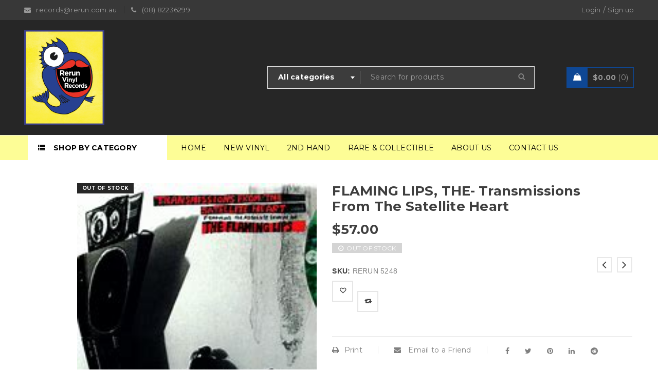

--- FILE ---
content_type: text/html; charset=UTF-8
request_url: https://www.rerun.com.au/shop/flaming-lips-the-transmissions-from-the-satellite-heart/
body_size: 20158
content:
<!DOCTYPE html>
<html dir="ltr" lang="en-AU" prefix="og: https://ogp.me/ns#">
<head>
		<meta charset="UTF-8" />

			<meta name="viewport" content="width=device-width, initial-scale=1, maximum-scale=1, user-scalable=no" />
	
	<link rel="profile" href="//gmpg.org/xfn/11" />
					<script>document.documentElement.className = document.documentElement.className + ' yes-js js_active js'</script>
			<title>FLAMING LIPS, THE- Transmissions From The Satellite Heart - Rerun Vinyl Records</title>

		<!-- All in One SEO 4.9.2 - aioseo.com -->
	<meta name="description" content="Listen to &quot;Transmissions From The Satellite Heart&quot; by The Flaming Lips, featuring unique sounds and artistic flair, available now from Rerun Records &amp; Photography." />
	<meta name="robots" content="max-image-preview:large" />
	<link rel="canonical" href="https://www.rerun.com.au/shop/flaming-lips-the-transmissions-from-the-satellite-heart/" />
	<meta name="generator" content="All in One SEO (AIOSEO) 4.9.2" />
		<meta property="og:locale" content="en_US" />
		<meta property="og:site_name" content="Rerun Vinyl Records -" />
		<meta property="og:type" content="article" />
		<meta property="og:title" content="FLAMING LIPS, THE- Transmissions From The Satellite Heart - Rerun Vinyl Records" />
		<meta property="og:description" content="Listen to &quot;Transmissions From The Satellite Heart&quot; by The Flaming Lips, featuring unique sounds and artistic flair, available now from Rerun Records &amp; Photography." />
		<meta property="og:url" content="https://www.rerun.com.au/shop/flaming-lips-the-transmissions-from-the-satellite-heart/" />
		<meta property="article:published_time" content="2021-08-06T09:37:28+00:00" />
		<meta property="article:modified_time" content="2024-12-18T08:42:31+00:00" />
		<meta name="twitter:card" content="summary_large_image" />
		<meta name="twitter:title" content="FLAMING LIPS, THE- Transmissions From The Satellite Heart - Rerun Vinyl Records" />
		<meta name="twitter:description" content="Listen to &quot;Transmissions From The Satellite Heart&quot; by The Flaming Lips, featuring unique sounds and artistic flair, available now from Rerun Records &amp; Photography." />
		<script type="application/ld+json" class="aioseo-schema">
			{"@context":"https:\/\/schema.org","@graph":[{"@type":"BreadcrumbList","@id":"https:\/\/www.rerun.com.au\/shop\/flaming-lips-the-transmissions-from-the-satellite-heart\/#breadcrumblist","itemListElement":[{"@type":"ListItem","@id":"https:\/\/www.rerun.com.au#listItem","position":1,"name":"Home","item":"https:\/\/www.rerun.com.au","nextItem":{"@type":"ListItem","@id":"https:\/\/www.rerun.com.au\/shop\/#listItem","name":"Shop"}},{"@type":"ListItem","@id":"https:\/\/www.rerun.com.au\/shop\/#listItem","position":2,"name":"Shop","item":"https:\/\/www.rerun.com.au\/shop\/","nextItem":{"@type":"ListItem","@id":"https:\/\/www.rerun.com.au\/product-category\/new-vinyl\/#listItem","name":"New Vinyl"},"previousItem":{"@type":"ListItem","@id":"https:\/\/www.rerun.com.au#listItem","name":"Home"}},{"@type":"ListItem","@id":"https:\/\/www.rerun.com.au\/product-category\/new-vinyl\/#listItem","position":3,"name":"New Vinyl","item":"https:\/\/www.rerun.com.au\/product-category\/new-vinyl\/","nextItem":{"@type":"ListItem","@id":"https:\/\/www.rerun.com.au\/product-category\/new-vinyl\/all-new\/#listItem","name":"All New"},"previousItem":{"@type":"ListItem","@id":"https:\/\/www.rerun.com.au\/shop\/#listItem","name":"Shop"}},{"@type":"ListItem","@id":"https:\/\/www.rerun.com.au\/product-category\/new-vinyl\/all-new\/#listItem","position":4,"name":"All New","item":"https:\/\/www.rerun.com.au\/product-category\/new-vinyl\/all-new\/","nextItem":{"@type":"ListItem","@id":"https:\/\/www.rerun.com.au\/shop\/flaming-lips-the-transmissions-from-the-satellite-heart\/#listItem","name":"FLAMING LIPS, THE- Transmissions From The Satellite Heart"},"previousItem":{"@type":"ListItem","@id":"https:\/\/www.rerun.com.au\/product-category\/new-vinyl\/#listItem","name":"New Vinyl"}},{"@type":"ListItem","@id":"https:\/\/www.rerun.com.au\/shop\/flaming-lips-the-transmissions-from-the-satellite-heart\/#listItem","position":5,"name":"FLAMING LIPS, THE- Transmissions From The Satellite Heart","previousItem":{"@type":"ListItem","@id":"https:\/\/www.rerun.com.au\/product-category\/new-vinyl\/all-new\/#listItem","name":"All New"}}]},{"@type":"ItemPage","@id":"https:\/\/www.rerun.com.au\/shop\/flaming-lips-the-transmissions-from-the-satellite-heart\/#itempage","url":"https:\/\/www.rerun.com.au\/shop\/flaming-lips-the-transmissions-from-the-satellite-heart\/","name":"FLAMING LIPS, THE- Transmissions From The Satellite Heart - Rerun Vinyl Records","description":"Listen to \"Transmissions From The Satellite Heart\" by The Flaming Lips, featuring unique sounds and artistic flair, available now from Rerun Records & Photography.","inLanguage":"en-AU","isPartOf":{"@id":"https:\/\/www.rerun.com.au\/#website"},"breadcrumb":{"@id":"https:\/\/www.rerun.com.au\/shop\/flaming-lips-the-transmissions-from-the-satellite-heart\/#breadcrumblist"},"image":{"@type":"ImageObject","url":"https:\/\/www.rerun.com.au\/wp-content\/uploads\/2021\/08\/flaming-lips-transmissions.jpg","@id":"https:\/\/www.rerun.com.au\/shop\/flaming-lips-the-transmissions-from-the-satellite-heart\/#mainImage","width":176,"height":180},"primaryImageOfPage":{"@id":"https:\/\/www.rerun.com.au\/shop\/flaming-lips-the-transmissions-from-the-satellite-heart\/#mainImage"},"datePublished":"2021-08-06T19:07:28+09:30","dateModified":"2024-12-18T18:12:31+09:30"},{"@type":"Organization","@id":"https:\/\/www.rerun.com.au\/#organization","name":"Rerun Vinyl Records","url":"https:\/\/www.rerun.com.au\/"},{"@type":"WebSite","@id":"https:\/\/www.rerun.com.au\/#website","url":"https:\/\/www.rerun.com.au\/","name":"Rerun Vinyl Records","inLanguage":"en-AU","publisher":{"@id":"https:\/\/www.rerun.com.au\/#organization"}}]}
		</script>
		<!-- All in One SEO -->

<link rel='dns-prefetch' href='//fonts.googleapis.com' />
<link rel="alternate" type="application/rss+xml" title="Rerun Vinyl Records &raquo; Feed" href="https://www.rerun.com.au/feed/" />
<link rel="alternate" type="application/rss+xml" title="Rerun Vinyl Records &raquo; Comments Feed" href="https://www.rerun.com.au/comments/feed/" />
<link rel="alternate" title="oEmbed (JSON)" type="application/json+oembed" href="https://www.rerun.com.au/wp-json/oembed/1.0/embed?url=https%3A%2F%2Fwww.rerun.com.au%2Fshop%2Fflaming-lips-the-transmissions-from-the-satellite-heart%2F" />
<link rel="alternate" title="oEmbed (XML)" type="text/xml+oembed" href="https://www.rerun.com.au/wp-json/oembed/1.0/embed?url=https%3A%2F%2Fwww.rerun.com.au%2Fshop%2Fflaming-lips-the-transmissions-from-the-satellite-heart%2F&#038;format=xml" />
<style id='wp-img-auto-sizes-contain-inline-css' type='text/css'>
img:is([sizes=auto i],[sizes^="auto," i]){contain-intrinsic-size:3000px 1500px}
/*# sourceURL=wp-img-auto-sizes-contain-inline-css */
</style>
<link rel='stylesheet' id='wp-block-library-css' href='https://www.rerun.com.au/wp-includes/css/dist/block-library/style.min.css?ver=c2072d3dd8efd6d14f2cf506a31b66fe' type='text/css' media='all' />
<link rel='stylesheet' id='wc-blocks-style-css' href='https://www.rerun.com.au/wp-content/plugins/woocommerce/assets/client/blocks/wc-blocks.css?ver=wc-10.4.3' type='text/css' media='all' />
<style id='global-styles-inline-css' type='text/css'>
:root{--wp--preset--aspect-ratio--square: 1;--wp--preset--aspect-ratio--4-3: 4/3;--wp--preset--aspect-ratio--3-4: 3/4;--wp--preset--aspect-ratio--3-2: 3/2;--wp--preset--aspect-ratio--2-3: 2/3;--wp--preset--aspect-ratio--16-9: 16/9;--wp--preset--aspect-ratio--9-16: 9/16;--wp--preset--color--black: #000000;--wp--preset--color--cyan-bluish-gray: #abb8c3;--wp--preset--color--white: #ffffff;--wp--preset--color--pale-pink: #f78da7;--wp--preset--color--vivid-red: #cf2e2e;--wp--preset--color--luminous-vivid-orange: #ff6900;--wp--preset--color--luminous-vivid-amber: #fcb900;--wp--preset--color--light-green-cyan: #7bdcb5;--wp--preset--color--vivid-green-cyan: #00d084;--wp--preset--color--pale-cyan-blue: #8ed1fc;--wp--preset--color--vivid-cyan-blue: #0693e3;--wp--preset--color--vivid-purple: #9b51e0;--wp--preset--gradient--vivid-cyan-blue-to-vivid-purple: linear-gradient(135deg,rgb(6,147,227) 0%,rgb(155,81,224) 100%);--wp--preset--gradient--light-green-cyan-to-vivid-green-cyan: linear-gradient(135deg,rgb(122,220,180) 0%,rgb(0,208,130) 100%);--wp--preset--gradient--luminous-vivid-amber-to-luminous-vivid-orange: linear-gradient(135deg,rgb(252,185,0) 0%,rgb(255,105,0) 100%);--wp--preset--gradient--luminous-vivid-orange-to-vivid-red: linear-gradient(135deg,rgb(255,105,0) 0%,rgb(207,46,46) 100%);--wp--preset--gradient--very-light-gray-to-cyan-bluish-gray: linear-gradient(135deg,rgb(238,238,238) 0%,rgb(169,184,195) 100%);--wp--preset--gradient--cool-to-warm-spectrum: linear-gradient(135deg,rgb(74,234,220) 0%,rgb(151,120,209) 20%,rgb(207,42,186) 40%,rgb(238,44,130) 60%,rgb(251,105,98) 80%,rgb(254,248,76) 100%);--wp--preset--gradient--blush-light-purple: linear-gradient(135deg,rgb(255,206,236) 0%,rgb(152,150,240) 100%);--wp--preset--gradient--blush-bordeaux: linear-gradient(135deg,rgb(254,205,165) 0%,rgb(254,45,45) 50%,rgb(107,0,62) 100%);--wp--preset--gradient--luminous-dusk: linear-gradient(135deg,rgb(255,203,112) 0%,rgb(199,81,192) 50%,rgb(65,88,208) 100%);--wp--preset--gradient--pale-ocean: linear-gradient(135deg,rgb(255,245,203) 0%,rgb(182,227,212) 50%,rgb(51,167,181) 100%);--wp--preset--gradient--electric-grass: linear-gradient(135deg,rgb(202,248,128) 0%,rgb(113,206,126) 100%);--wp--preset--gradient--midnight: linear-gradient(135deg,rgb(2,3,129) 0%,rgb(40,116,252) 100%);--wp--preset--font-size--small: 13px;--wp--preset--font-size--medium: 20px;--wp--preset--font-size--large: 36px;--wp--preset--font-size--x-large: 42px;--wp--preset--spacing--20: 0.44rem;--wp--preset--spacing--30: 0.67rem;--wp--preset--spacing--40: 1rem;--wp--preset--spacing--50: 1.5rem;--wp--preset--spacing--60: 2.25rem;--wp--preset--spacing--70: 3.38rem;--wp--preset--spacing--80: 5.06rem;--wp--preset--shadow--natural: 6px 6px 9px rgba(0, 0, 0, 0.2);--wp--preset--shadow--deep: 12px 12px 50px rgba(0, 0, 0, 0.4);--wp--preset--shadow--sharp: 6px 6px 0px rgba(0, 0, 0, 0.2);--wp--preset--shadow--outlined: 6px 6px 0px -3px rgb(255, 255, 255), 6px 6px rgb(0, 0, 0);--wp--preset--shadow--crisp: 6px 6px 0px rgb(0, 0, 0);}:where(.is-layout-flex){gap: 0.5em;}:where(.is-layout-grid){gap: 0.5em;}body .is-layout-flex{display: flex;}.is-layout-flex{flex-wrap: wrap;align-items: center;}.is-layout-flex > :is(*, div){margin: 0;}body .is-layout-grid{display: grid;}.is-layout-grid > :is(*, div){margin: 0;}:where(.wp-block-columns.is-layout-flex){gap: 2em;}:where(.wp-block-columns.is-layout-grid){gap: 2em;}:where(.wp-block-post-template.is-layout-flex){gap: 1.25em;}:where(.wp-block-post-template.is-layout-grid){gap: 1.25em;}.has-black-color{color: var(--wp--preset--color--black) !important;}.has-cyan-bluish-gray-color{color: var(--wp--preset--color--cyan-bluish-gray) !important;}.has-white-color{color: var(--wp--preset--color--white) !important;}.has-pale-pink-color{color: var(--wp--preset--color--pale-pink) !important;}.has-vivid-red-color{color: var(--wp--preset--color--vivid-red) !important;}.has-luminous-vivid-orange-color{color: var(--wp--preset--color--luminous-vivid-orange) !important;}.has-luminous-vivid-amber-color{color: var(--wp--preset--color--luminous-vivid-amber) !important;}.has-light-green-cyan-color{color: var(--wp--preset--color--light-green-cyan) !important;}.has-vivid-green-cyan-color{color: var(--wp--preset--color--vivid-green-cyan) !important;}.has-pale-cyan-blue-color{color: var(--wp--preset--color--pale-cyan-blue) !important;}.has-vivid-cyan-blue-color{color: var(--wp--preset--color--vivid-cyan-blue) !important;}.has-vivid-purple-color{color: var(--wp--preset--color--vivid-purple) !important;}.has-black-background-color{background-color: var(--wp--preset--color--black) !important;}.has-cyan-bluish-gray-background-color{background-color: var(--wp--preset--color--cyan-bluish-gray) !important;}.has-white-background-color{background-color: var(--wp--preset--color--white) !important;}.has-pale-pink-background-color{background-color: var(--wp--preset--color--pale-pink) !important;}.has-vivid-red-background-color{background-color: var(--wp--preset--color--vivid-red) !important;}.has-luminous-vivid-orange-background-color{background-color: var(--wp--preset--color--luminous-vivid-orange) !important;}.has-luminous-vivid-amber-background-color{background-color: var(--wp--preset--color--luminous-vivid-amber) !important;}.has-light-green-cyan-background-color{background-color: var(--wp--preset--color--light-green-cyan) !important;}.has-vivid-green-cyan-background-color{background-color: var(--wp--preset--color--vivid-green-cyan) !important;}.has-pale-cyan-blue-background-color{background-color: var(--wp--preset--color--pale-cyan-blue) !important;}.has-vivid-cyan-blue-background-color{background-color: var(--wp--preset--color--vivid-cyan-blue) !important;}.has-vivid-purple-background-color{background-color: var(--wp--preset--color--vivid-purple) !important;}.has-black-border-color{border-color: var(--wp--preset--color--black) !important;}.has-cyan-bluish-gray-border-color{border-color: var(--wp--preset--color--cyan-bluish-gray) !important;}.has-white-border-color{border-color: var(--wp--preset--color--white) !important;}.has-pale-pink-border-color{border-color: var(--wp--preset--color--pale-pink) !important;}.has-vivid-red-border-color{border-color: var(--wp--preset--color--vivid-red) !important;}.has-luminous-vivid-orange-border-color{border-color: var(--wp--preset--color--luminous-vivid-orange) !important;}.has-luminous-vivid-amber-border-color{border-color: var(--wp--preset--color--luminous-vivid-amber) !important;}.has-light-green-cyan-border-color{border-color: var(--wp--preset--color--light-green-cyan) !important;}.has-vivid-green-cyan-border-color{border-color: var(--wp--preset--color--vivid-green-cyan) !important;}.has-pale-cyan-blue-border-color{border-color: var(--wp--preset--color--pale-cyan-blue) !important;}.has-vivid-cyan-blue-border-color{border-color: var(--wp--preset--color--vivid-cyan-blue) !important;}.has-vivid-purple-border-color{border-color: var(--wp--preset--color--vivid-purple) !important;}.has-vivid-cyan-blue-to-vivid-purple-gradient-background{background: var(--wp--preset--gradient--vivid-cyan-blue-to-vivid-purple) !important;}.has-light-green-cyan-to-vivid-green-cyan-gradient-background{background: var(--wp--preset--gradient--light-green-cyan-to-vivid-green-cyan) !important;}.has-luminous-vivid-amber-to-luminous-vivid-orange-gradient-background{background: var(--wp--preset--gradient--luminous-vivid-amber-to-luminous-vivid-orange) !important;}.has-luminous-vivid-orange-to-vivid-red-gradient-background{background: var(--wp--preset--gradient--luminous-vivid-orange-to-vivid-red) !important;}.has-very-light-gray-to-cyan-bluish-gray-gradient-background{background: var(--wp--preset--gradient--very-light-gray-to-cyan-bluish-gray) !important;}.has-cool-to-warm-spectrum-gradient-background{background: var(--wp--preset--gradient--cool-to-warm-spectrum) !important;}.has-blush-light-purple-gradient-background{background: var(--wp--preset--gradient--blush-light-purple) !important;}.has-blush-bordeaux-gradient-background{background: var(--wp--preset--gradient--blush-bordeaux) !important;}.has-luminous-dusk-gradient-background{background: var(--wp--preset--gradient--luminous-dusk) !important;}.has-pale-ocean-gradient-background{background: var(--wp--preset--gradient--pale-ocean) !important;}.has-electric-grass-gradient-background{background: var(--wp--preset--gradient--electric-grass) !important;}.has-midnight-gradient-background{background: var(--wp--preset--gradient--midnight) !important;}.has-small-font-size{font-size: var(--wp--preset--font-size--small) !important;}.has-medium-font-size{font-size: var(--wp--preset--font-size--medium) !important;}.has-large-font-size{font-size: var(--wp--preset--font-size--large) !important;}.has-x-large-font-size{font-size: var(--wp--preset--font-size--x-large) !important;}
/*# sourceURL=global-styles-inline-css */
</style>

<style id='classic-theme-styles-inline-css' type='text/css'>
/*! This file is auto-generated */
.wp-block-button__link{color:#fff;background-color:#32373c;border-radius:9999px;box-shadow:none;text-decoration:none;padding:calc(.667em + 2px) calc(1.333em + 2px);font-size:1.125em}.wp-block-file__button{background:#32373c;color:#fff;text-decoration:none}
/*# sourceURL=/wp-includes/css/classic-themes.min.css */
</style>
<link rel='stylesheet' id='js_composer_front-css' href='https://www.rerun.com.au/wp-content/plugins/js_composer/assets/css/js_composer.min.css?ver=6.2.0' type='text/css' media='all' />
<link rel='stylesheet' id='ts-shortcode-css' href='https://www.rerun.com.au/wp-content/plugins/themesky/css/shortcode.css?ver=2.0.2' type='text/css' media='all' />
<link rel='stylesheet' id='owl-carousel-css' href='https://www.rerun.com.au/wp-content/plugins/themesky/css/owl.carousel.css?ver=2.0.2' type='text/css' media='all' />
<link rel='stylesheet' id='woocommerce-layout-css' href='https://www.rerun.com.au/wp-content/plugins/woocommerce/assets/css/woocommerce-layout.css?ver=10.4.3' type='text/css' media='all' />
<link rel='stylesheet' id='woocommerce-smallscreen-css' href='https://www.rerun.com.au/wp-content/plugins/woocommerce/assets/css/woocommerce-smallscreen.css?ver=10.4.3' type='text/css' media='only screen and (max-width: 768px)' />
<link rel='stylesheet' id='woocommerce-general-css' href='https://www.rerun.com.au/wp-content/plugins/woocommerce/assets/css/woocommerce.css?ver=10.4.3' type='text/css' media='all' />
<style id='woocommerce-inline-inline-css' type='text/css'>
.woocommerce form .form-row .required { visibility: visible; }
/*# sourceURL=woocommerce-inline-inline-css */
</style>
<link rel='stylesheet' id='jquery-selectBox-css' href='https://www.rerun.com.au/wp-content/plugins/yith-woocommerce-wishlist/assets/css/jquery.selectBox.css?ver=1.2.0' type='text/css' media='all' />
<link rel='stylesheet' id='woocommerce_prettyPhoto_css-css' href='//www.rerun.com.au/wp-content/plugins/woocommerce/assets/css/prettyPhoto.css?ver=3.1.6' type='text/css' media='all' />
<link rel='stylesheet' id='yith-wcwl-main-css' href='https://www.rerun.com.au/wp-content/plugins/yith-woocommerce-wishlist/assets/css/style.css?ver=4.11.0' type='text/css' media='all' />
<style id='yith-wcwl-main-inline-css' type='text/css'>
 :root { --color-add-to-wishlist-background: #333333; --color-add-to-wishlist-text: #FFFFFF; --color-add-to-wishlist-border: #333333; --color-add-to-wishlist-background-hover: #333333; --color-add-to-wishlist-text-hover: #FFFFFF; --color-add-to-wishlist-border-hover: #333333; --rounded-corners-radius: 16px; --add-to-cart-rounded-corners-radius: 16px; --feedback-duration: 3s } 
 :root { --color-add-to-wishlist-background: #333333; --color-add-to-wishlist-text: #FFFFFF; --color-add-to-wishlist-border: #333333; --color-add-to-wishlist-background-hover: #333333; --color-add-to-wishlist-text-hover: #FFFFFF; --color-add-to-wishlist-border-hover: #333333; --rounded-corners-radius: 16px; --add-to-cart-rounded-corners-radius: 16px; --feedback-duration: 3s } 
/*# sourceURL=yith-wcwl-main-inline-css */
</style>
<link rel='stylesheet' id='ts-reset-css' href='https://www.rerun.com.au/wp-content/themes/gon/css/reset.css?ver=2.4.0' type='text/css' media='all' />
<link rel='stylesheet' id='ts-style-css' href='https://www.rerun.com.au/wp-content/themes/gon/style.css?ver=2.4.0' type='text/css' media='all' />
<link rel='stylesheet' id='ts-child-style-css' href='https://www.rerun.com.au/wp-content/themes/gon-child/style.css?ver=c2072d3dd8efd6d14f2cf506a31b66fe' type='text/css' media='all' />
<link rel='stylesheet' id='jquery-fixedheadertable-style-css' href='https://www.rerun.com.au/wp-content/plugins/yith-woocommerce-compare/assets/css/jquery.dataTables.css?ver=1.10.18' type='text/css' media='all' />
<link rel='stylesheet' id='yith_woocompare_page-css' href='https://www.rerun.com.au/wp-content/plugins/yith-woocommerce-compare/assets/css/compare.css?ver=3.6.0' type='text/css' media='all' />
<link rel='stylesheet' id='yith-woocompare-widget-css' href='https://www.rerun.com.au/wp-content/plugins/yith-woocommerce-compare/assets/css/widget.css?ver=3.6.0' type='text/css' media='all' />
<link rel='stylesheet' id='google-font-montserrat-css' href='//fonts.googleapis.com/css?family=Montserrat%3A300%2C400%2C500%2C600%2C700%2C800%2C900%26subset%3Dlatin%2Clatin-ext&#038;ver=6.9' type='text/css' media='all' />
<link rel='stylesheet' id='font-awesome-css' href='https://www.rerun.com.au/wp-content/themes/gon/css/font-awesome.css?ver=2.4.0' type='text/css' media='all' />
<link rel='stylesheet' id='gon-responsive-css' href='https://www.rerun.com.au/wp-content/themes/gon/css/responsive.css?ver=2.4.0' type='text/css' media='all' />
<link rel='stylesheet' id='prettyPhoto-css' href='https://www.rerun.com.au/wp-content/themes/gon/css/prettyPhoto.css?ver=2.4.0' type='text/css' media='all' />
<link rel='stylesheet' id='select2-css' href='https://www.rerun.com.au/wp-content/plugins/woocommerce/assets/css/select2.css?ver=10.4.3' type='text/css' media='all' />
<link rel='stylesheet' id='gon-dynamic-css-css' href='https://www.rerun.com.au/wp-content/uploads/gonchild.css?ver=1737606638' type='text/css' media='all' />
<script type="text/template" id="tmpl-variation-template">
	<div class="woocommerce-variation-description">{{{ data.variation.variation_description }}}</div>
	<div class="woocommerce-variation-price">{{{ data.variation.price_html }}}</div>
	<div class="woocommerce-variation-availability">{{{ data.variation.availability_html }}}</div>
</script>
<script type="text/template" id="tmpl-unavailable-variation-template">
	<p role="alert">Sorry, this product is unavailable. Please choose a different combination.</p>
</script>
<script type="text/javascript" src="https://www.rerun.com.au/wp-includes/js/jquery/jquery.min.js?ver=3.7.1" id="jquery-core-js"></script>
<script type="text/javascript" src="https://www.rerun.com.au/wp-includes/js/jquery/jquery-migrate.min.js?ver=3.4.1" id="jquery-migrate-js"></script>
<script type="text/javascript" src="https://www.rerun.com.au/wp-content/plugins/woocommerce/assets/js/jquery-blockui/jquery.blockUI.min.js?ver=2.7.0-wc.10.4.3" id="wc-jquery-blockui-js" data-wp-strategy="defer"></script>
<script type="text/javascript" id="wc-add-to-cart-js-extra">
/* <![CDATA[ */
var wc_add_to_cart_params = {"ajax_url":"/wp-admin/admin-ajax.php","wc_ajax_url":"/?wc-ajax=%%endpoint%%","i18n_view_cart":"View cart","cart_url":"https://www.rerun.com.au/cart/","is_cart":"","cart_redirect_after_add":"no"};
//# sourceURL=wc-add-to-cart-js-extra
/* ]]> */
</script>
<script type="text/javascript" src="https://www.rerun.com.au/wp-content/plugins/woocommerce/assets/js/frontend/add-to-cart.min.js?ver=10.4.3" id="wc-add-to-cart-js" data-wp-strategy="defer"></script>
<script type="text/javascript" id="wc-single-product-js-extra">
/* <![CDATA[ */
var wc_single_product_params = {"i18n_required_rating_text":"Please select a rating","i18n_rating_options":["1 of 5 stars","2 of 5 stars","3 of 5 stars","4 of 5 stars","5 of 5 stars"],"i18n_product_gallery_trigger_text":"View full-screen image gallery","review_rating_required":"yes","flexslider":{"rtl":false,"animation":"slide","smoothHeight":true,"directionNav":false,"controlNav":"thumbnails","slideshow":false,"animationSpeed":500,"animationLoop":false,"allowOneSlide":false},"zoom_enabled":"","zoom_options":[],"photoswipe_enabled":"","photoswipe_options":{"shareEl":false,"closeOnScroll":false,"history":false,"hideAnimationDuration":0,"showAnimationDuration":0},"flexslider_enabled":""};
//# sourceURL=wc-single-product-js-extra
/* ]]> */
</script>
<script type="text/javascript" src="https://www.rerun.com.au/wp-content/plugins/woocommerce/assets/js/frontend/single-product.min.js?ver=10.4.3" id="wc-single-product-js" defer="defer" data-wp-strategy="defer"></script>
<script type="text/javascript" src="https://www.rerun.com.au/wp-content/plugins/woocommerce/assets/js/js-cookie/js.cookie.min.js?ver=2.1.4-wc.10.4.3" id="wc-js-cookie-js" defer="defer" data-wp-strategy="defer"></script>
<script type="text/javascript" id="woocommerce-js-extra">
/* <![CDATA[ */
var woocommerce_params = {"ajax_url":"/wp-admin/admin-ajax.php","wc_ajax_url":"/?wc-ajax=%%endpoint%%","i18n_password_show":"Show password","i18n_password_hide":"Hide password"};
//# sourceURL=woocommerce-js-extra
/* ]]> */
</script>
<script type="text/javascript" src="https://www.rerun.com.au/wp-content/plugins/woocommerce/assets/js/frontend/woocommerce.min.js?ver=10.4.3" id="woocommerce-js" defer="defer" data-wp-strategy="defer"></script>
<script type="text/javascript" src="https://www.rerun.com.au/wp-content/plugins/js_composer/assets/js/vendors/woocommerce-add-to-cart.js?ver=6.2.0" id="vc_woocommerce-add-to-cart-js-js"></script>
<script type="text/javascript" id="wc-cart-fragments-js-extra">
/* <![CDATA[ */
var wc_cart_fragments_params = {"ajax_url":"/wp-admin/admin-ajax.php","wc_ajax_url":"/?wc-ajax=%%endpoint%%","cart_hash_key":"wc_cart_hash_1913e7731b76aaea726c45e92fda9202","fragment_name":"wc_fragments_1913e7731b76aaea726c45e92fda9202","request_timeout":"5000"};
//# sourceURL=wc-cart-fragments-js-extra
/* ]]> */
</script>
<script type="text/javascript" src="https://www.rerun.com.au/wp-content/plugins/woocommerce/assets/js/frontend/cart-fragments.min.js?ver=10.4.3" id="wc-cart-fragments-js" defer="defer" data-wp-strategy="defer"></script>
<script type="text/javascript" src="https://www.rerun.com.au/wp-content/plugins/woocommerce/assets/js/select2/select2.full.min.js?ver=4.0.3-wc.10.4.3" id="wc-select2-js" defer="defer" data-wp-strategy="defer"></script>
<script type="text/javascript" src="https://www.rerun.com.au/wp-includes/js/underscore.min.js?ver=1.13.7" id="underscore-js"></script>
<script type="text/javascript" id="wp-util-js-extra">
/* <![CDATA[ */
var _wpUtilSettings = {"ajax":{"url":"/wp-admin/admin-ajax.php"}};
//# sourceURL=wp-util-js-extra
/* ]]> */
</script>
<script type="text/javascript" src="https://www.rerun.com.au/wp-includes/js/wp-util.min.js?ver=c2072d3dd8efd6d14f2cf506a31b66fe" id="wp-util-js"></script>
<script type="text/javascript" id="wc-add-to-cart-variation-js-extra">
/* <![CDATA[ */
var wc_add_to_cart_variation_params = {"wc_ajax_url":"/?wc-ajax=%%endpoint%%","i18n_no_matching_variations_text":"Sorry, no products matched your selection. Please choose a different combination.","i18n_make_a_selection_text":"Please select some product options before adding this product to your cart.","i18n_unavailable_text":"Sorry, this product is unavailable. Please choose a different combination.","i18n_reset_alert_text":"Your selection has been reset. Please select some product options before adding this product to your cart."};
//# sourceURL=wc-add-to-cart-variation-js-extra
/* ]]> */
</script>
<script type="text/javascript" src="https://www.rerun.com.au/wp-content/plugins/woocommerce/assets/js/frontend/add-to-cart-variation.min.js?ver=10.4.3" id="wc-add-to-cart-variation-js" defer="defer" data-wp-strategy="defer"></script>
<link rel="https://api.w.org/" href="https://www.rerun.com.au/wp-json/" /><link rel="alternate" title="JSON" type="application/json" href="https://www.rerun.com.au/wp-json/wp/v2/product/13549" /><link rel="EditURI" type="application/rsd+xml" title="RSD" href="https://www.rerun.com.au/xmlrpc.php?rsd" />
<!-- Google tag (gtag.js) -->
<script async src="https://www.googletagmanager.com/gtag/js?id=G-EBLB0T9RVH"></script>
<script>
  window.dataLayer = window.dataLayer || [];
  function gtag(){dataLayer.push(arguments);}
  gtag('js', new Date());

  gtag('config', 'G-EBLB0T9RVH');
</script><style type="text/css" data-type="vc_shortcodes-custom-css">.vc_custom_1593063968414{margin-bottom: 0px !important;}.vc_custom_1736992314847{margin-bottom: 15px !important;}.vc_custom_1593063682549{margin-bottom: 0px !important;padding-top: 30px !important;}.vc_custom_1592991442971{margin-bottom: 0px !important;}.vc_custom_1736994770193{margin-bottom: 10px !important;}.vc_custom_1593065198760{margin-bottom: 0px !important;}.vc_custom_1593126556572{margin-bottom: 0px !important;}.vc_custom_1594194488691{margin-bottom: 0px !important;padding-top: 30px !important;}</style>	<noscript><style>.woocommerce-product-gallery{ opacity: 1 !important; }</style></noscript>
	<meta name="generator" content="Powered by WPBakery Page Builder - drag and drop page builder for WordPress."/>
<meta name="generator" content="Powered by Slider Revolution 6.7.25 - responsive, Mobile-Friendly Slider Plugin for WordPress with comfortable drag and drop interface." />
<link rel="icon" href="https://www.rerun.com.au/wp-content/uploads/2014/12/fav.icon_.png" sizes="32x32" />
<link rel="icon" href="https://www.rerun.com.au/wp-content/uploads/2014/12/fav.icon_.png" sizes="192x192" />
<link rel="apple-touch-icon" href="https://www.rerun.com.au/wp-content/uploads/2014/12/fav.icon_.png" />
<meta name="msapplication-TileImage" content="https://www.rerun.com.au/wp-content/uploads/2014/12/fav.icon_.png" />
<script>function setREVStartSize(e){
			//window.requestAnimationFrame(function() {
				window.RSIW = window.RSIW===undefined ? window.innerWidth : window.RSIW;
				window.RSIH = window.RSIH===undefined ? window.innerHeight : window.RSIH;
				try {
					var pw = document.getElementById(e.c).parentNode.offsetWidth,
						newh;
					pw = pw===0 || isNaN(pw) || (e.l=="fullwidth" || e.layout=="fullwidth") ? window.RSIW : pw;
					e.tabw = e.tabw===undefined ? 0 : parseInt(e.tabw);
					e.thumbw = e.thumbw===undefined ? 0 : parseInt(e.thumbw);
					e.tabh = e.tabh===undefined ? 0 : parseInt(e.tabh);
					e.thumbh = e.thumbh===undefined ? 0 : parseInt(e.thumbh);
					e.tabhide = e.tabhide===undefined ? 0 : parseInt(e.tabhide);
					e.thumbhide = e.thumbhide===undefined ? 0 : parseInt(e.thumbhide);
					e.mh = e.mh===undefined || e.mh=="" || e.mh==="auto" ? 0 : parseInt(e.mh,0);
					if(e.layout==="fullscreen" || e.l==="fullscreen")
						newh = Math.max(e.mh,window.RSIH);
					else{
						e.gw = Array.isArray(e.gw) ? e.gw : [e.gw];
						for (var i in e.rl) if (e.gw[i]===undefined || e.gw[i]===0) e.gw[i] = e.gw[i-1];
						e.gh = e.el===undefined || e.el==="" || (Array.isArray(e.el) && e.el.length==0)? e.gh : e.el;
						e.gh = Array.isArray(e.gh) ? e.gh : [e.gh];
						for (var i in e.rl) if (e.gh[i]===undefined || e.gh[i]===0) e.gh[i] = e.gh[i-1];
											
						var nl = new Array(e.rl.length),
							ix = 0,
							sl;
						e.tabw = e.tabhide>=pw ? 0 : e.tabw;
						e.thumbw = e.thumbhide>=pw ? 0 : e.thumbw;
						e.tabh = e.tabhide>=pw ? 0 : e.tabh;
						e.thumbh = e.thumbhide>=pw ? 0 : e.thumbh;
						for (var i in e.rl) nl[i] = e.rl[i]<window.RSIW ? 0 : e.rl[i];
						sl = nl[0];
						for (var i in nl) if (sl>nl[i] && nl[i]>0) { sl = nl[i]; ix=i;}
						var m = pw>(e.gw[ix]+e.tabw+e.thumbw) ? 1 : (pw-(e.tabw+e.thumbw)) / (e.gw[ix]);
						newh =  (e.gh[ix] * m) + (e.tabh + e.thumbh);
					}
					var el = document.getElementById(e.c);
					if (el!==null && el) el.style.height = newh+"px";
					el = document.getElementById(e.c+"_wrapper");
					if (el!==null && el) {
						el.style.height = newh+"px";
						el.style.display = "block";
					}
				} catch(e){
					console.log("Failure at Presize of Slider:" + e)
				}
			//});
		  };</script>
		<style type="text/css" id="wp-custom-css">
			header.ts-header .menu-wrapper nav > ul.menu > li > a, header.ts-header .ts-menu > .menu > ul > li > a, .widget-container .vertical-menu > .menu > li > a, header.ts-header .menu-wrapper nav > ul.menu > li > a:hover {
    padding: 15px !important;
	font-weight:400 !important;
}

.product-label .out-of-stock{
	background: #262626 !important;
}

.header-top-right .anr_captcha_field {
	padding-bottom:0px !important;
}
.my-account-wrapper p.login-submit {
    padding-top: 0px !important;
}
.header-top-right .anr_captcha_field #anr_captcha_field_1 iframe{
	transform:scale(0.77);-webkit-transform:scale(0.77);transform-origin:0 0;-webkit-transform-origin:0 0;
}

body .category-dropdown .select2-dropdown, .header-v1 .ts-search-by-category select, .header-v1 .ts-search-by-category option, .header-v1 .ts-search-by-category form > .select2 {
    background-color: #262626;
}
#ts-search-popup input[type="text"], header.ts-header .search-content input[type="text"] {
    color: #fff;
}

#ts-search-popup input[type="text"]::placeholder, header.ts-header .search-content input[type="text"]::placeholder {
    color: #999;
}

.page-container, #main > .fullwidth-template {
    padding-top: 45px;
}

.single-product .single-navigation{
	top:20% !important
}

.yikes-easy-mc-form .field-no-label, .yikes-easy-mc-form label,
.yikes-easy-mc-form label input{
    margin-bottom: 0px !important;
}

.yikes-easy-mc-form label input::placeholder{
	color:#000 !important;
}
.yikes-easy-mc-form label input::-webkit-input-placeholder { /* Edge */
	color:#000 !important;
}

.yikes-easy-mc-form label input:-ms-input-placeholder { /* Internet Explorer */
	color:#000 !important;
}

.select2-results__option--highlighted {
    color: #fff !important;
}
.category-dropdown li{
	color: #999;
}
body .select2-container--default .select2-results__option[aria-selected=true]{
	color: #999;
}
header .select2-container--default .select2-selection--single .select2-selection__arrow b {
    border-top-color: #fff;
}
header .select2-container--default.select2-container--open .select2-selection--single .select2-selection__arrow b {
    border-bottom-color: #fff;
}

header.ts-header .header-bottom:after, header.ts-header .header-v6 .header-middle:after{
	background:none !important;
}
header .header-v1 .select2-container--default .select2-selection--single .select2-selection__rendered{
	color: #fff;
}


.shopping-cart-wrapper a.cart-control, .shopping-cart-wrapper .cart-total .amount{
	color: #999;
}
header.ts-header .menu-wrapper nav > ul.menu > li.current_page_item > a, header.ts-header .menu-wrapper nav > ul.menu > li.current-menu-item > a{
	font-weight: 700 !important;
}

.woocommerce #content div.product .woocommerce-tabs, .woocommerce div.product .woocommerce-tabs, .woocommerce-page #content div.product .woocommerce-tabs, .woocommerce-page div.product .woocommerce-tabs{
	margin:0px;
}

div#main {
    min-height: 200px;
}

.summary .meta-wrapper{
	border:none !important;	
	margin:0px !important;
}

body div.product .social-sharing{
	margin:0px !important;
}

.page-container {
    min-height: 200px;
}

.breadcrumb-title-wrapper{
	display:none !Important;
}

body .ts-footer-block {
    padding: 5px 0;
}

footer .fa{
    width:25px !important;
}

footer .footer-details{
	display: inline-block;
	width: 89%;
}

footer .footer-icon{
display: inline-block;
float: left; 
width: 25px;
}

.header-middle {
    padding-top: 20px;
    padding-bottom: 20px;
}

header.ts-header .sticky-wrapper.is-sticky .header-sticky:before{
	    background-color: #fcf837;
    border-color: #e8e8e8;
}

a.button2,
.wpcf7-submit{
    border-color: #fdfd96 !important;
    background-color: #fdfd96 !important;
    background-image: none !important;
    padding: 16px 14px 16px 14px;
    font-weight: bold !important;
    color:#000 !important;
    border-radius: 5px;
    font-size:14px !important;
	text-transform:uppercase !important;
}

.single_add_to_cart_button,
.wc-proceed-to-checkout .checkout-button,
#payment .place-order .button{
    border-color: #fdfd96 !important;
    background-color: #fdfd96 !important;	
	    font-weight: bold !important;
    color:#000 !important;
    border-radius: 5px;
}

a.button2:hover,
.wpcf7-submit:hover
.single_add_to_cart_button:hover,
.wc-proceed-to-checkout .checkout-button:hover,
#payment .place-order .button:hover{
    opacity:0.8;
    color:#000 !important;
}

.woocommerce #payment #place_order:hover, .woocommerce-page #payment #place_order:hover{
	opacity:0.8 !important;
	background-color:#fdfd96 !important;
}

header.ts-header .header-top {
	color:#999 !important;
}

.main-menu .menu-item-10542 a:hover,
.main-menu .menu-item-7118 a:hover,
.main-menu .page-item-4 a:hover,
.main-menu .menu-item-10614 a:hover,
.main-menu .menu-item-7119 a:hover,
.main-menu .menu-item-7117 a:hover,
.main-menu .menu-item-10541 a:hover,
.main-menu .menu-item-10551 a:hover{
    background-color: #fdfd96;	
		color:#000 !important;
}

.header-top > .container, .header-middle > .container, .header-bottom > .container {
    padding-left: 27px;
    padding-right: 27px;
}

#main > .page-container.show_breadcrumb_v1, #main > .fullwidth-template.show_breadcrumb_v1 {
    margin-top: 0px;
}

.info-desc > span:last-child:before, .header-top-right .group-meta-header > div:last-child:before, .header-top-right .group-meta-header > div:before {
    border-color: #000 !important;
}

header.ts-header .header-top a, header.ts-header .header-top, header.ts-header .header-v6 .header-top .search-wrapper input[type="text"], header.ts-header .header-v8 .header-top .search-wrapper input[type="text"] {
    color: #999;
}

@media all and (max-width:1500px){
.header-bottom > .container {
    padding-left: 32px;
    padding-right: 26px;
}
}

@media all and (max-width:1400px){
.header-bottom > .container {
    padding-left: 33px;
    padding-right: 26px;
}
}

@media all and (max-width:1300px){
.header-bottom > .container {
    padding-left: 34px;
    padding-right: 26px;
}
}

}
@media all and (max-width: 1200px){
.header-bottom > .container {
    padding-left: 15px;
    padding-right: 15px;
}
}

@media all and (max-width: 1200px) and (min-width:800px){
.logo img{
	width:230px !important
}
	.header-bottom > .container {
    padding-left: 15px;
    padding-right: 15px;
}
}

@media all and (max-width:769px){
	.mobiletop25{
		padding-top:25px !important
	}
	footer .widget-title.heading-title{
		margin-bottom:10px !important
	}
	.header-bottom > .container {
    padding-left: 15px;
    padding-right: 15px;
}
	@media only screen and (max-width: 767px) {
    header.ts-header .header-top a, header.ts-header .header-top, .ts-mobile-menu-icon-toggle, .ts-group-meta-icon-toggle, .shopping-cart-wrapper.cart-mobile, .shopping-cart-wrapper.cart-mobile .amount {
        color: #fff;
    }
		.shopping-cart-wrapper.cart-mobile .ts-tiny-cart-wrapper .ic-cart .ic:after {
        border-color: #fff;
    }
		.shopping-cart-wrapper.cart-mobile .ts-tiny-cart-wrapper .ic-cart .ic {
        border-bottom-color: #fff;
    }
}

#main-content .woocommerce-page.columns-8 .products .product, #main-content .woocommerce.columns-8 .products .product, #main-content .woocommerce-page.columns-7 .products .product, #main-content .woocommerce.columns-7 .products .product, #main-content .woocommerce-page.columns-6 .products .product, #main-content .woocommerce.columns-6 .products .product, #main-content .woocommerce-page.columns-5 .products .product, #main-content .woocommerce.columns-5 .products .product, #main-content .woocommerce-page.columns-4 .products .product, #main-content .woocommerce.columns-4 .products .product, #main-content .woocommerce-page.columns-3 .products .product, #main-content .woocommerce.columns-3 .products .product, body.dokan-store .woocommerce .seller-items .products .product, body.dokan-store.woocommerce-page .products .product {
    width: 100%;
    float: left;
}
		.single-product .single-navigation{
	top:-37px !important
}
	
}

@media all and (max-width:480px){
	.mobileh1{
		font-size:36px !important;
		line-height:40px !important
	}
		.mobileh4{
		font-size:26px !important;
		line-height:30px !important
	}
	.single-product .single-navigation{
	top:-42px !important
}
}

/**homepage gap banner and header text**/
.home .page-container {
    padding-top: 0px !important;
}

/**new edit css
header.ts-header .menu-wrapper nav > ul.menu > li > a, header.ts-header .ts-menu > .menu > ul > li > a, .widget-container .vertical-menu > .menu > li > a, header.ts-header .menu-wrapper nav > ul.menu > li ul .title-heading a, .title-heading a, .vertical-menu-wrapper .vertical-menu-heading, h1, h2, h3, h4, h5, h6, .h1, .h2, .h3, .h4, .h5, .h6, .ts-banner .heading-big, h1.wpb_heading, h2.wpb_heading, h3.wpb_heading, h4.wpb_heading, h5.wpb_heading, h6.wpb_heading, .ts-banner-feature.show_image .banner-info, .woocommerce .products .product .product-label span, .woocommerce-page .products .product .product-label span, .pp_woocommerce div.product .images .product-label span, .woocommerce #content div.product .images .product-label span, .woocommerce div.product .images .product-label span, .woocommerce-page #content div.product .images .product-label span, .woocommerce-page div.product .images .product-label span, .vc_column_container .vc_btn, .vc_column_container .wpb_button, .woocommerce > form > fieldset legend, .variations label, .shipping-calculator-button, .ts-product-in-category-tab-2-wrapper ul.tabs li span.title, .woocommerce #reviews #reply-title, .woocommerce-page #reviews #reply-title, #bbpress-forums ul.bbp-lead-topic .bbp-header, #bbpress-forums ul.bbp-topics .bbp-header, #bbpress-forums ul.bbp-forums .bbp-header, #bbpress-forums ul.bbp-replies > .bbp-header, #bbpress-forums ul.bbp-search-results .bbp-headers, .ts-portfolio-wrapper .filter-bar li, body #yith-woocompare table.compare-list tr.add-to-cart td a, table thead th, body.wpb-js-composer .vc_general.vc_tta-tabs .vc_tta-tab > a, body #yith-woocompare table.compare-list .add-to-cart td a, body, html, body, label, input, textarea, keygen, select, button, .font-body, .ts-banner .heading-body, .ts-button.fa, li.fa, h3.product-name > a, h3.product-name, #order_review_heading, .woocommerce .checkout #order_review table thead th, .woocommerce-page .checkout #order_review table thead th, div.product .summary .compare, div.product .summary .yith-wcwl-add-to-wishlist a, body .rev_slider_wrapper .rev-btn.ts-button, body rs-module-wrap .rev-btn.ts-button, .woocommerce-account .woocommerce-MyAccount-navigation li a, body.wpb-js-composer .vc_general.vc_tta-tabs.background_color .vc_tta-tab > a, body.wpb-js-composer .vc_general.vc_tta-tabs.top_border .vc_tta-tab > a, body.wpb-js-composer .vc_general.vc_tta-tabs.vc_tta-tabs-position-left .vc_tta-tab a, body.wpb-js-composer .vc_general.vc_tta-tabs.vc_tta-tabs-position-right .vc_tta-tab a, .woocommerce #content div.product .woocommerce-tabs ul.tabs li a, .woocommerce div.product .woocommerce-tabs ul.tabs li a, .woocommerce-page #content div.product .woocommerce-tabs ul.tabs li a, .woocommerce-page div.product .woocommerce-tabs ul.tabs li a, .ts-testimonial-wrapper.text-light .testimonial-content h4.name a, .ts-twitter-slider.text-light .twitter-content h4.name > a, .vc_toggle_default .vc_toggle_title h4, body.error404 article h1, body.error404 article h2, .ts-milestone h3.subject, .cart_totals table th, .woocommerce #order_review table.shop_table tfoot td, .woocommerce-page #order_review table.shop_table tfoot td, .woocommerce table.shop_table.order_details tfoot th, .woocommerce-page table.shop_table.order_details tfoot th, .woocommerce #order_review table.shop_table tfoot th, .woocommerce-page #order_review table.shop_table tfoot th, body .vc_tta.vc_tta-accordion .vc_tta-panel .vc_tta-panel-title > a, body div.pp_default .pp_nav .currentTextHolder, body .theme-default .nivo-caption, .dokan-category-menu .sub-block h3 {
    font-family: 'Montserrat'; /*temporary
}
header.ts-header .header-middle, header.ts-header.header-v7 .header-middle > .container > div.menu-wrapper, .header-v7 #ts-search-popup {
    background-color: #262626;
}
header.ts-header .header-bottom {
    background-color: #FDFD96;
    border-color: #FDFD96;
}
.ts-tiny-cart-wrapper .ic-cart:after {
    background-color: #0E4794 !important;
}
.shopping-cart-wrapper .ts-tiny-cart-wrapper{
	border-color: #0E4794;
}
.vertical-menu-wrapper .vertical-menu-heading{
	background-color: #fff;
	color: #000;
}
.vertical-menu-wrapper:hover .vertical-menu-heading {
    background-color: #fff;
	color: #000;
}**/		</style>
		<noscript><style> .wpb_animate_when_almost_visible { opacity: 1; }</style></noscript>				<style type="text/css" id="c4wp-checkout-css">
					.woocommerce-checkout .c4wp_captcha_field {
						margin-bottom: 10px;
						margin-top: 15px;
						position: relative;
						display: inline-block;
					}
				</style>
							<style type="text/css" id="c4wp-v3-lp-form-css">
				.login #login, .login #lostpasswordform {
					min-width: 350px !important;
				}
				.wpforms-field-c4wp iframe {
					width: 100% !important;
				}
			</style>
			<link rel='stylesheet' id='yikes-inc-easy-mailchimp-public-styles-css' href='https://www.rerun.com.au/wp-content/plugins/yikes-inc-easy-mailchimp-extender/public/css/yikes-inc-easy-mailchimp-extender-public.min.css?ver=c2072d3dd8efd6d14f2cf506a31b66fe' type='text/css' media='all' />
<link rel='stylesheet' id='rs-plugin-settings-css' href='//www.rerun.com.au/wp-content/plugins/revslider/sr6/assets/css/rs6.css?ver=6.7.25' type='text/css' media='all' />
<style id='rs-plugin-settings-inline-css' type='text/css'>
#rs-demo-id {}
/*# sourceURL=rs-plugin-settings-inline-css */
</style>
</head>
<body data-rsssl=1 class="wp-singular product-template-default single single-product postid-13549 wp-theme-gon wp-child-theme-gon-child header-v1 theme-gon woocommerce woocommerce-page woocommerce-no-js wide ts_desktop wpb-js-composer js-comp-ver-6.2.0 vc_responsive">
<div id="page" class="hfeed site">

	
		<!-- Page Slider -->
				
		<header class="ts-header ">
			<div class="header-container">
								<div class="header-template header-v1 has-vertical-menu show-cart show-search">

					<div class="header-top">
						<div class="container">
							<div class="header-top-left">

																<div class="info-desc"><span class='info-email'><i class='fa fa-envelope'></i>records@rerun.com.au</span><span class='info-phone'><i class='fa fa-phone'></i>(08) 82236299</span></div>
								
							</div>
							<div class="header-top-right">
							
								<span class="ts-mobile-menu-icon-toggle visible-phone"><i class="fa fa-bars"></i></span>
								
								<span class="ts-group-meta-icon-toggle visible-phone"><i class="fa fa-cog"></i></span>
								
																<div class="shopping-cart-wrapper cart-mobile visible-phone">			<div class="ts-tiny-cart-wrapper">
				<a class="cart-control" href="https://www.rerun.com.au/cart/" title="View your shopping bag">
					<span class="ic-cart"><span class="ic"></span></span>
					<span class="cart-total"><span class="woocommerce-Price-amount amount"><bdi><span class="woocommerce-Price-currencySymbol">&#36;</span>0.00</bdi></span></span>
					<span class="cart-number">0</span>
				</a>
				<span class="cart-drop-icon drop-icon"></span>
				<div class="cart-dropdown-form dropdown-container">
					<div class="form-content">
													<label>Your shopping cart is empty</label>
											</div>
				</div>
			</div>
		</div>
																
								<div class="group-meta-header">
																		
																		
																		
																		<div class="my-account-wrapper">		<div class="ts-tiny-account-wrapper">
			<div class="account-control">
									<a  class="login" href="https://www.rerun.com.au/my-account/" title="Login"><span>Login</span></a>
					 / 
					<a class="sign-up" href="https://www.rerun.com.au/my-account/" title="Create New Account"><span>Sign up</span></a>
							</div>
						<div class="account-dropdown-form dropdown-container">
				<div class="form-content">	
					<form name="ts-login-form" id="ts-login-form" action="https://www.rerun.com.au/wp-login.php" method="post"><p class="login-username">
				<label for="user_login">Username</label>
				<input type="text" name="log" id="user_login" autocomplete="username" class="input" value="" size="20" />
			</p><p class="login-password">
				<label for="user_pass">Password</label>
				<input type="password" name="pwd" id="user_pass" autocomplete="current-password" spellcheck="false" class="input" value="" size="20" />
			</p><p class="login-submit">
				<input type="submit" name="wp-submit" id="wp-submit" class="button button-primary" value="Login" />
				<input type="hidden" name="redirect_to" value="https://www.rerun.com.au/shop/flaming-lips-the-transmissions-from-the-satellite-heart/" />
			</p></form>		
					<p class="forgot-pass"><a href="https://www.rerun.com.au/my-account/lost-password/" title="Forgot Your Password?">Forgot Your Password?</a></p>
				</div>
			</div>
					</div>
		
		</div>
																	</div>
								
							</div>
						</div>
					</div>
					<div class="mobile-menu-wrapper">
						<nav class="main-menu mobile-menu"><ul id="menu-main-menu-public" class="menu"><li id="menu-item-7117" class="menu-item menu-item-type-post_type menu-item-object-page menu-item-home menu-item-7117"><a href="https://www.rerun.com.au/">Home</a></li>
<li id="menu-item-10541" class="menu-item menu-item-type-taxonomy menu-item-object-product_cat current-product-ancestor current-menu-parent current-product-parent menu-item-10541"><a href="https://www.rerun.com.au/product-category/new-vinyl/">New Vinyl</a></li>
<li id="menu-item-10542" class="menu-item menu-item-type-taxonomy menu-item-object-product_cat menu-item-10542"><a href="https://www.rerun.com.au/product-category/second-hand-vinyl/">2nd Hand</a></li>
<li id="menu-item-10614" class="menu-item menu-item-type-taxonomy menu-item-object-product_cat menu-item-10614"><a href="https://www.rerun.com.au/product-category/second-hand-vinyl/rare-collectible-second-hand-vinyl/">Rare &amp; Collectible</a></li>
<li id="menu-item-7118" class="menu-item menu-item-type-post_type menu-item-object-page menu-item-7118"><a href="https://www.rerun.com.au/about-us/">About Us</a></li>
<li id="menu-item-7119" class="menu-item menu-item-type-post_type menu-item-object-page menu-item-7119"><a href="https://www.rerun.com.au/contact-us/">Contact Us</a></li>
</ul></nav>					</div>
					<div class="header-middle">
						<div class="container">
							<div class="logo-wrapper">		<div class="logo">
			<a href="https://www.rerun.com.au/">
			<!-- Main logo -->
							<img src="https://www.rerun.com.au/wp-content/uploads/2025/01/RERUN-RECORDS_LOGO-1.png" alt="GonShop" title="GonShop" class="normal-logo" />
						
			<!-- Mobile logo -->
							<img src="https://www.rerun.com.au/wp-content/uploads/2025/01/RERUN-RECORDS_LOGO-1.png" alt="GonShop" title="GonShop" class="normal-logo mobile-logo" />
						
			<!-- Sticky logo -->
							<img src="https://www.rerun.com.au/wp-content/uploads/2025/01/RERUN-RECORDS_LOGO-1.png" alt="GonShop" title="GonShop" class="normal-logo sticky-logo" />
						
			<!-- Logo Text -->
						</a>
		</div>
		</div>
							
														<div class="search-wrapper">		<div class="ts-search-by-category">
			<form method="get" id="searchform217" action="https://www.rerun.com.au/">
				<select class="select-category" name="term"><option value="">All categories</option><option value="books" >Books</option><option value="merchandise" >Merchandise</option><option value="new-vinyl" >New Vinyl</option><option value="7" >&nbsp;&nbsp;&nbsp;7”</option><option value="all-new" >&nbsp;&nbsp;&nbsp;All New</option><option value="australian" >&nbsp;&nbsp;&nbsp;Australian</option><option value="blues" >&nbsp;&nbsp;&nbsp;Blues</option><option value="box-sets" >&nbsp;&nbsp;&nbsp;Box Sets</option><option value="country" >&nbsp;&nbsp;&nbsp;Country</option><option value="electronic" >&nbsp;&nbsp;&nbsp;Electronic</option><option value="folk" >&nbsp;&nbsp;&nbsp;Folk</option><option value="funk-soul" >&nbsp;&nbsp;&nbsp;Funk/Soul</option><option value="hip-hop" >&nbsp;&nbsp;&nbsp;Hip-hop</option><option value="jazz" >&nbsp;&nbsp;&nbsp;Jazz</option><option value="metal" >&nbsp;&nbsp;&nbsp;Metal</option><option value="pop-new-wave" >&nbsp;&nbsp;&nbsp;Punk/New Wave</option><option value="rare-collectible" >&nbsp;&nbsp;&nbsp;Rare &amp; Collectible</option><option value="reggae" >&nbsp;&nbsp;&nbsp;Reggae</option><option value="rock-pop" >&nbsp;&nbsp;&nbsp;Rock/Pop</option><option value="rsd-2025" >&nbsp;&nbsp;&nbsp;RSD 2025</option><option value="soundtracks-new-vinyl" >&nbsp;&nbsp;&nbsp;Soundtracks</option><option value="second-hand-vinyl" >Second Hand Vinyl</option><option value="60s-80s-general" >&nbsp;&nbsp;&nbsp;60s-80s General</option><option value="7-second-hand-vinyl" >&nbsp;&nbsp;&nbsp;7”</option><option value="all-second-hand" >&nbsp;&nbsp;&nbsp;All Second Hand</option><option value="australian-second-hand-vinyl" >&nbsp;&nbsp;&nbsp;Australian</option><option value="classical" >&nbsp;&nbsp;&nbsp;Classical</option><option value="compilations-second-hand-vinyl" >&nbsp;&nbsp;&nbsp;Compilations</option><option value="country-second-hand-vinyl" >&nbsp;&nbsp;&nbsp;Country</option><option value="electronic-second-hand-vinyl" >&nbsp;&nbsp;&nbsp;Electronic</option><option value="folk-second-hand-vinyl" >&nbsp;&nbsp;&nbsp;Folk</option><option value="funk-soul-second-hand-vinyl" >&nbsp;&nbsp;&nbsp;Funk/ Soul</option><option value="hip-hop-second-hand-vinyl" >&nbsp;&nbsp;&nbsp;Hip Hop</option><option value="indie-second-hand-vinyl" >&nbsp;&nbsp;&nbsp;Indie</option><option value="jazz-second-hand-vinyl" >&nbsp;&nbsp;&nbsp;Jazz</option><option value="metal-second-hand-vinyl" >&nbsp;&nbsp;&nbsp;Metal</option><option value="punk-new-wave" >&nbsp;&nbsp;&nbsp;Punk/New Wave</option><option value="rare-collectible-second-hand-vinyl" >&nbsp;&nbsp;&nbsp;Rare &amp; Collectible</option><option value="reggae-second-hand-vinyl" >&nbsp;&nbsp;&nbsp;Reggae</option><option value="rockabilly" >&nbsp;&nbsp;&nbsp;Rockabilly</option><option value="soundtracks" >&nbsp;&nbsp;&nbsp;Soundtracks</option></select>
				<div class="search-content">
					<input type="text" value="" name="s" id="s217" placeholder="Search for products" autocomplete="off" />
					<input type="submit" title="Search" id="searchsubmit217" value="Search" />
					<input type="hidden" name="post_type" value="product" />
					<input type="hidden" name="taxonomy" value="product_cat" />
				</div>
			</form>
		</div>
		</div>
														
														<div class="shopping-cart-wrapper hidden-sticky">			<div class="ts-tiny-cart-wrapper">
				<a class="cart-control" href="https://www.rerun.com.au/cart/" title="View your shopping bag">
					<span class="ic-cart"><span class="ic"></span></span>
					<span class="cart-total"><span class="woocommerce-Price-amount amount"><bdi><span class="woocommerce-Price-currencySymbol">&#36;</span>0.00</bdi></span></span>
					<span class="cart-number">0</span>
				</a>
				<span class="cart-drop-icon drop-icon"></span>
				<div class="cart-dropdown-form dropdown-container">
					<div class="form-content">
													<label>Your shopping cart is empty</label>
											</div>
				</div>
			</div>
		</div>
													</div>
					</div>
					<div class="header-bottom header-sticky">
						<div class="container">
							<div class="menu-wrapper hidden-phone">				
								<div class="ts-menu">
																				<div class="vertical-menu-wrapper">
												<div class="vertical-menu-heading">Shop by category</div>
												<nav class="vertical-menu pc-menu ts-mega-menu-wrapper"><ul id="menu-shop-by-category" class="menu"><li id="menu-item-10555" class="menu-item menu-item-type-taxonomy menu-item-object-product_cat current-product-ancestor current-menu-parent current-product-parent menu-item-has-children menu-item-10555 ts-normal-menu parent">
	<a href="https://www.rerun.com.au/product-category/new-vinyl/"><span class="menu-label">New Vinyl</span></a><span class="ts-menu-drop-icon"></span>
<ul class="sub-menu">
	<li id="menu-item-10556" class="menu-item menu-item-type-taxonomy menu-item-object-product_cat menu-item-10556">
		<a href="https://www.rerun.com.au/product-category/new-vinyl/7/"><span class="menu-label">7”</span></a></li>
	<li id="menu-item-10557" class="menu-item menu-item-type-taxonomy menu-item-object-product_cat current-product-ancestor current-menu-parent current-product-parent menu-item-10557">
		<a href="https://www.rerun.com.au/product-category/new-vinyl/all-new/"><span class="menu-label">All New</span></a></li>
	<li id="menu-item-10558" class="menu-item menu-item-type-taxonomy menu-item-object-product_cat menu-item-10558">
		<a href="https://www.rerun.com.au/product-category/new-vinyl/australian/"><span class="menu-label">Australian</span></a></li>
	<li id="menu-item-10559" class="menu-item menu-item-type-taxonomy menu-item-object-product_cat menu-item-10559">
		<a href="https://www.rerun.com.au/product-category/new-vinyl/blues/"><span class="menu-label">Blues</span></a></li>
	<li id="menu-item-10560" class="menu-item menu-item-type-taxonomy menu-item-object-product_cat menu-item-10560">
		<a href="https://www.rerun.com.au/product-category/new-vinyl/box-sets/"><span class="menu-label">Box Sets</span></a></li>
	<li id="menu-item-10561" class="menu-item menu-item-type-taxonomy menu-item-object-product_cat menu-item-10561">
		<a href="https://www.rerun.com.au/product-category/new-vinyl/compilations/"><span class="menu-label">Compilations</span></a></li>
	<li id="menu-item-10562" class="menu-item menu-item-type-taxonomy menu-item-object-product_cat menu-item-10562">
		<a href="https://www.rerun.com.au/product-category/new-vinyl/country/"><span class="menu-label">Country</span></a></li>
	<li id="menu-item-10563" class="menu-item menu-item-type-taxonomy menu-item-object-product_cat menu-item-10563">
		<a href="https://www.rerun.com.au/product-category/new-vinyl/electronic/"><span class="menu-label">Electronic</span></a></li>
	<li id="menu-item-10564" class="menu-item menu-item-type-taxonomy menu-item-object-product_cat menu-item-10564">
		<a href="https://www.rerun.com.au/product-category/new-vinyl/folk/"><span class="menu-label">Folk</span></a></li>
	<li id="menu-item-10565" class="menu-item menu-item-type-taxonomy menu-item-object-product_cat menu-item-10565">
		<a href="https://www.rerun.com.au/product-category/new-vinyl/funk-soul/"><span class="menu-label">Funk/Soul</span></a></li>
	<li id="menu-item-10566" class="menu-item menu-item-type-taxonomy menu-item-object-product_cat menu-item-10566">
		<a href="https://www.rerun.com.au/product-category/new-vinyl/hip-hop/"><span class="menu-label">Hip-hop</span></a></li>
	<li id="menu-item-10567" class="menu-item menu-item-type-taxonomy menu-item-object-product_cat menu-item-10567">
		<a href="https://www.rerun.com.au/product-category/new-vinyl/indie/"><span class="menu-label">Indie</span></a></li>
	<li id="menu-item-10568" class="menu-item menu-item-type-taxonomy menu-item-object-product_cat menu-item-10568">
		<a href="https://www.rerun.com.au/product-category/new-vinyl/jazz/"><span class="menu-label">Jazz</span></a></li>
	<li id="menu-item-10569" class="menu-item menu-item-type-taxonomy menu-item-object-product_cat menu-item-10569">
		<a href="https://www.rerun.com.au/product-category/new-vinyl/metal/"><span class="menu-label">Metal</span></a></li>
	<li id="menu-item-10570" class="menu-item menu-item-type-taxonomy menu-item-object-product_cat menu-item-10570">
		<a href="https://www.rerun.com.au/product-category/new-vinyl/pop-new-wave/"><span class="menu-label">Punk/New Wave</span></a></li>
	<li id="menu-item-10571" class="menu-item menu-item-type-taxonomy menu-item-object-product_cat menu-item-10571">
		<a href="https://www.rerun.com.au/product-category/new-vinyl/rare-collectible/"><span class="menu-label">Rare &amp; Collectible</span></a></li>
	<li id="menu-item-10572" class="menu-item menu-item-type-taxonomy menu-item-object-product_cat menu-item-10572">
		<a href="https://www.rerun.com.au/product-category/new-vinyl/reggae/"><span class="menu-label">Reggae</span></a></li>
	<li id="menu-item-10573" class="menu-item menu-item-type-taxonomy menu-item-object-product_cat menu-item-10573">
		<a href="https://www.rerun.com.au/product-category/new-vinyl/rock-pop/"><span class="menu-label">Rock/Pop</span></a></li>
	<li id="menu-item-10962" class="menu-item menu-item-type-taxonomy menu-item-object-product_cat menu-item-10962">
		<a href="https://www.rerun.com.au/product-category/new-vinyl/soundtracks-new-vinyl/"><span class="menu-label">Soundtracks</span></a></li>
</ul>
</li>
<li id="menu-item-10576" class="menu-item menu-item-type-taxonomy menu-item-object-product_cat menu-item-has-children menu-item-10576 ts-normal-menu parent">
	<a href="https://www.rerun.com.au/product-category/second-hand-vinyl/"><span class="menu-label">Second Hand Vinyl</span></a><span class="ts-menu-drop-icon"></span>
<ul class="sub-menu">
	<li id="menu-item-10577" class="menu-item menu-item-type-taxonomy menu-item-object-product_cat menu-item-10577">
		<a href="https://www.rerun.com.au/product-category/second-hand-vinyl/60s-80s-general/"><span class="menu-label">60s-80s General</span></a></li>
	<li id="menu-item-10578" class="menu-item menu-item-type-taxonomy menu-item-object-product_cat menu-item-10578">
		<a href="https://www.rerun.com.au/product-category/second-hand-vinyl/7-second-hand-vinyl/"><span class="menu-label">7”</span></a></li>
	<li id="menu-item-10579" class="menu-item menu-item-type-taxonomy menu-item-object-product_cat menu-item-10579">
		<a href="https://www.rerun.com.au/product-category/second-hand-vinyl/all-second-hand/"><span class="menu-label">All Second Hand</span></a></li>
	<li id="menu-item-10580" class="menu-item menu-item-type-taxonomy menu-item-object-product_cat menu-item-10580">
		<a href="https://www.rerun.com.au/product-category/second-hand-vinyl/australian-second-hand-vinyl/"><span class="menu-label">Australian</span></a></li>
	<li id="menu-item-10581" class="menu-item menu-item-type-taxonomy menu-item-object-product_cat menu-item-10581">
		<a href="https://www.rerun.com.au/product-category/second-hand-vinyl/blues-second-hand-vinyl/"><span class="menu-label">Blues</span></a></li>
	<li id="menu-item-10582" class="menu-item menu-item-type-taxonomy menu-item-object-product_cat menu-item-10582">
		<a href="https://www.rerun.com.au/product-category/second-hand-vinyl/box-sets-second-hand-vinyl/"><span class="menu-label">Box Sets</span></a></li>
	<li id="menu-item-10583" class="menu-item menu-item-type-taxonomy menu-item-object-product_cat menu-item-10583">
		<a href="https://www.rerun.com.au/product-category/second-hand-vinyl/classical/"><span class="menu-label">Classical</span></a></li>
	<li id="menu-item-10584" class="menu-item menu-item-type-taxonomy menu-item-object-product_cat menu-item-10584">
		<a href="https://www.rerun.com.au/product-category/second-hand-vinyl/clearance-records-second-hand-vinyl/"><span class="menu-label">Clearance Records</span></a></li>
	<li id="menu-item-10585" class="menu-item menu-item-type-taxonomy menu-item-object-product_cat menu-item-10585">
		<a href="https://www.rerun.com.au/product-category/second-hand-vinyl/compilations-second-hand-vinyl/"><span class="menu-label">Compilations</span></a></li>
	<li id="menu-item-10586" class="menu-item menu-item-type-taxonomy menu-item-object-product_cat menu-item-10586">
		<a href="https://www.rerun.com.au/product-category/second-hand-vinyl/country-second-hand-vinyl/"><span class="menu-label">Country</span></a></li>
	<li id="menu-item-10587" class="menu-item menu-item-type-taxonomy menu-item-object-product_cat menu-item-10587">
		<a href="https://www.rerun.com.au/product-category/second-hand-vinyl/dance/"><span class="menu-label">Dance</span></a></li>
	<li id="menu-item-10588" class="menu-item menu-item-type-taxonomy menu-item-object-product_cat menu-item-10588">
		<a href="https://www.rerun.com.au/product-category/second-hand-vinyl/electronic-second-hand-vinyl/"><span class="menu-label">Electronic</span></a></li>
	<li id="menu-item-10589" class="menu-item menu-item-type-taxonomy menu-item-object-product_cat menu-item-10589">
		<a href="https://www.rerun.com.au/product-category/second-hand-vinyl/folk-second-hand-vinyl/"><span class="menu-label">Folk</span></a></li>
	<li id="menu-item-10590" class="menu-item menu-item-type-taxonomy menu-item-object-product_cat menu-item-10590">
		<a href="https://www.rerun.com.au/product-category/second-hand-vinyl/funk-soul-second-hand-vinyl/"><span class="menu-label">Funk/ Soul</span></a></li>
	<li id="menu-item-10591" class="menu-item menu-item-type-taxonomy menu-item-object-product_cat menu-item-10591">
		<a href="https://www.rerun.com.au/product-category/second-hand-vinyl/indie-second-hand-vinyl/"><span class="menu-label">Indie</span></a></li>
	<li id="menu-item-10592" class="menu-item menu-item-type-taxonomy menu-item-object-product_cat menu-item-10592">
		<a href="https://www.rerun.com.au/product-category/second-hand-vinyl/jazz-second-hand-vinyl/"><span class="menu-label">Jazz</span></a></li>
	<li id="menu-item-10593" class="menu-item menu-item-type-taxonomy menu-item-object-product_cat menu-item-10593">
		<a href="https://www.rerun.com.au/product-category/second-hand-vinyl/metal-second-hand-vinyl/"><span class="menu-label">Metal</span></a></li>
	<li id="menu-item-10594" class="menu-item menu-item-type-taxonomy menu-item-object-product_cat menu-item-10594">
		<a href="https://www.rerun.com.au/product-category/second-hand-vinyl/punk-new-wave/"><span class="menu-label">Punk/New Wave</span></a></li>
	<li id="menu-item-10595" class="menu-item menu-item-type-taxonomy menu-item-object-product_cat menu-item-10595">
		<a href="https://www.rerun.com.au/product-category/second-hand-vinyl/rare-collectible-second-hand-vinyl/"><span class="menu-label">Rare &amp; Collectible</span></a></li>
	<li id="menu-item-10596" class="menu-item menu-item-type-taxonomy menu-item-object-product_cat menu-item-10596">
		<a href="https://www.rerun.com.au/product-category/second-hand-vinyl/reggae-second-hand-vinyl/"><span class="menu-label">Reggae</span></a></li>
	<li id="menu-item-10597" class="menu-item menu-item-type-taxonomy menu-item-object-product_cat menu-item-10597">
		<a href="https://www.rerun.com.au/product-category/second-hand-vinyl/soundtracks/"><span class="menu-label">Soundtracks</span></a></li>
</ul>
</li>
<li id="menu-item-10552" class="menu-item menu-item-type-taxonomy menu-item-object-product_cat menu-item-10552 ts-normal-menu">
	<a href="https://www.rerun.com.au/product-category/books/"><span class="menu-label">Books</span></a></li>
<li id="menu-item-10598" class="menu-item menu-item-type-taxonomy menu-item-object-product_cat menu-item-10598 ts-normal-menu">
	<a href="https://www.rerun.com.au/product-category/merchandise/"><span class="menu-label">Merchandise</span></a></li>
</ul></nav>											</div>
											<nav class="main-menu pc-menu ts-mega-menu-wrapper"><ul id="menu-main-menu-public-1" class="menu"><li class="menu-item menu-item-type-post_type menu-item-object-page menu-item-home menu-item-7117 ts-normal-menu">
	<a href="https://www.rerun.com.au/"><span class="menu-label">Home</span></a></li>
<li class="menu-item menu-item-type-taxonomy menu-item-object-product_cat current-product-ancestor current-menu-parent current-product-parent menu-item-10541 ts-normal-menu">
	<a href="https://www.rerun.com.au/product-category/new-vinyl/"><span class="menu-label">New Vinyl</span></a></li>
<li class="menu-item menu-item-type-taxonomy menu-item-object-product_cat menu-item-10542 ts-normal-menu">
	<a href="https://www.rerun.com.au/product-category/second-hand-vinyl/"><span class="menu-label">2nd Hand</span></a></li>
<li class="menu-item menu-item-type-taxonomy menu-item-object-product_cat menu-item-10614 ts-normal-menu">
	<a href="https://www.rerun.com.au/product-category/second-hand-vinyl/rare-collectible-second-hand-vinyl/"><span class="menu-label">Rare &amp; Collectible</span></a></li>
<li class="menu-item menu-item-type-post_type menu-item-object-page menu-item-7118 ts-normal-menu">
	<a href="https://www.rerun.com.au/about-us/"><span class="menu-label">About Us</span></a></li>
<li class="menu-item menu-item-type-post_type menu-item-object-page menu-item-7119 ts-normal-menu">
	<a href="https://www.rerun.com.au/contact-us/"><span class="menu-label">Contact Us</span></a></li>
</ul></nav>								</div>
							</div>
						</div>
					</div>
				</div>
			</div>
		</header>
		
		
	
	<div id="main" class="wrapper"><div class="breadcrumb-title-wrapper breadcrumb-v1 ts-breadcrumb-parallax" style="background-image: url(https://www.rerun.com.au/wp-content/themes/gon/images/bg_breadcrumb_v1.jpg)"><div class="breadcrumb-content"><div class="breadcrumb-title"><div class="breadcrumbs"><div class="breadcrumbs-container"><a href="https://www.rerun.com.au">Home</a><span>/</span><a href="https://www.rerun.com.au/shop/">Shop</a><span>/</span><a href="https://www.rerun.com.au/product-category/new-vinyl/">New Vinyl</a><span>/</span><a href="https://www.rerun.com.au/product-category/new-vinyl/all-new/">All New</a><span>/</span>FLAMING LIPS, THE- Transmissions From The Satellite Heart</div></div></div></div></div><div class="page-container show_breadcrumb_v1">
	
	<!-- Left Sidebar -->
		
	
	<div id="main-content" class="ts-col-24">	
		<div id="primary" class="site-content">
	
		
			<div class="woocommerce-notices-wrapper"></div><div id="product-13549" class="vertical-thumbnail product type-product post-13549 status-publish first outofstock product_cat-all-new product_cat-new-vinyl has-post-thumbnail taxable shipping-taxable purchasable product-type-simple">

	<div class="images-thumbnails">

	<div class="images">	<div class="product-label">
	<span class="out-of-stock">Out of Stock</span>	</div>
	<div data-thumb="https://www.rerun.com.au/wp-content/uploads/2021/08/flaming-lips-transmissions.jpg" class="woocommerce-product-gallery__image"><a href="https://www.rerun.com.au/wp-content/uploads/2021/08/flaming-lips-transmissions.jpg" class="woocommerce-main-image cloud-zoom zoom on_pc" id='product_zoom' data-rel="position:'inside',showTitle:0,titleOpacity:0.5,lensOpacity:0.5,fixWidth:362,fixThumbWidth:72,fixThumbHeight:72,adjustX: 0, adjustY:-4"><img width="176" height="180" src="https://www.rerun.com.au/wp-content/uploads/2021/08/flaming-lips-transmissions.jpg" class="attachment-woocommerce_single size-woocommerce_single wp-post-image" alt="" title="flaming lips transmissions" data-caption="" data-src="https://www.rerun.com.au/wp-content/uploads/2021/08/flaming-lips-transmissions.jpg" data-large_image="https://www.rerun.com.au/wp-content/uploads/2021/08/flaming-lips-transmissions.jpg" data-large_image_width="176" data-large_image_height="180" data-index="0" decoding="async" /></a></div></div>
	
</div>

	<div class="summary entry-summary">
			<div class="single-navigation">
				<a href="https://www.rerun.com.au/shop/john-mayer-heavier-things/" rel="prev">
				<div class="product-info prev-product-info">
					<img width="214" height="214" src="https://www.rerun.com.au/wp-content/uploads/2021/08/john-mayer-heavier.jpg" class="attachment-woocommerce_thumbnail size-woocommerce_thumbnail" alt="MAYER, JOHN  - Heavier Things" />					<div>
						<span>MAYER, JOHN  - Heavier Things</span>
						<span class="price"><span class="woocommerce-Price-amount amount"><span class="woocommerce-Price-currencySymbol">&#036;</span>55.00</span></span>
					</div>
				</div>
			</a>
						<a href="https://www.rerun.com.au/shop/def-leppard-on-through-the-night/" rel="next">
				<div class="product-info next-product-info">
					<img width="225" height="225" src="https://www.rerun.com.au/wp-content/uploads/2021/08/def-leppard-on-through.jpg" class="attachment-woocommerce_thumbnail size-woocommerce_thumbnail" alt="DEF LEPPARD - On Through The Night" />					<div>
						<span>DEF LEPPARD - On Through The Night</span>
						<span class="price"><span class="woocommerce-Price-amount amount"><span class="woocommerce-Price-currencySymbol">&#036;</span>55.00</span></span>
					</div>
				</div>
			</a>
				</div>
	<h1 class="product_title entry-title">FLAMING LIPS, THE- Transmissions From The Satellite Heart</h1><p class="price"><span class="woocommerce-Price-amount amount"><bdi><span class="woocommerce-Price-currencySymbol">&#36;</span>57.00</bdi></span></p>
	
		<p class="availability stock out-of-stock" data-original="Out of stock" data-class="out-of-stock"><span>Out of stock</span></p>	
	<div class="sku-wrapper product_meta">Sku: <span class="sku" itemprop="sku">RERUN 5248</span></div><p class="stock out-of-stock">Out of stock</p>

<div
	class="yith-wcwl-add-to-wishlist add-to-wishlist-13549 yith-wcwl-add-to-wishlist--link-style yith-wcwl-add-to-wishlist--single wishlist-fragment on-first-load"
	data-fragment-ref="13549"
	data-fragment-options="{&quot;base_url&quot;:&quot;&quot;,&quot;product_id&quot;:13549,&quot;parent_product_id&quot;:0,&quot;product_type&quot;:&quot;simple&quot;,&quot;is_single&quot;:true,&quot;in_default_wishlist&quot;:false,&quot;show_view&quot;:true,&quot;browse_wishlist_text&quot;:&quot;Browse Wishlist&quot;,&quot;already_in_wishslist_text&quot;:&quot;The product is already in the wishlist!&quot;,&quot;product_added_text&quot;:&quot;Product added!&quot;,&quot;available_multi_wishlist&quot;:false,&quot;disable_wishlist&quot;:false,&quot;show_count&quot;:false,&quot;ajax_loading&quot;:false,&quot;loop_position&quot;:&quot;after_add_to_cart&quot;,&quot;item&quot;:&quot;add_to_wishlist&quot;}"
>
			
			<!-- ADD TO WISHLIST -->
			
<div class="yith-wcwl-add-button">
		<a
		href="?add_to_wishlist=13549&#038;_wpnonce=0b2bdf86cf"
		class="add_to_wishlist single_add_to_wishlist"
		data-product-id="13549"
		data-product-type="simple"
		data-original-product-id="0"
		data-title="&lt;span class=&quot;ts-tooltip button-tooltip&quot;&gt;Wishlist&lt;/span&gt;"
		rel="nofollow"
	>
				<span><span class="ts-tooltip button-tooltip">Wishlist</span></span>
	</a>
</div>

			<!-- COUNT TEXT -->
			
			</div>
<div id="ppcp-recaptcha-v2-container" style="margin:20px 0;"></div>	<a
		href="https://www.rerun.com.au?action=yith-woocompare-add-product&#038;id=13549"
		class="compare button  "
		data-product_id="13549"
		target="_self"
		rel="nofollow"
	>
				<span class="label">
			&lt;i class=&quot;fa fa-retweet&quot;&gt;&lt;/i&gt;&lt;span class=&quot;ts-tooltip button-tooltip&quot;&gt;Compare&lt;/span&gt;		</span>
	</a>
<div class="meta-wrapper"></div>	<div class="social-sharing">
		<div class="print">
			<a href="javascript:window.print()" rel="nofollow"><i class="fa fa-print"></i>Print</a>
		</div>
		<div class="email">
			<a href="mailto:?subject=flaming-lips-the-transmissions-from-the-satellite-heart&amp;body=https://www.rerun.com.au/shop/flaming-lips-the-transmissions-from-the-satellite-heart/">
				<i class="fa fa-envelope"></i>
				Email to a Friend			</a>
		</div>
	<ul class="ts-social-sharing">
		<li class="facebook">
		<a href="https://www.facebook.com/sharer/sharer.php?u=https://www.rerun.com.au/shop/flaming-lips-the-transmissions-from-the-satellite-heart/" target="_blank"><i class="fa fa-facebook"></i></a>
	</li>

	<li class="twitter">
		<a href="https://twitter.com/home?status=https://www.rerun.com.au/shop/flaming-lips-the-transmissions-from-the-satellite-heart/" target="_blank"><i class="fa fa-twitter"></i></a>
	</li>

	<li class="pinterest">
				<a href="https://pinterest.com/pin/create/button/?url=https://www.rerun.com.au/shop/flaming-lips-the-transmissions-from-the-satellite-heart/&amp;media=https://www.rerun.com.au/wp-content/uploads/2021/08/flaming-lips-transmissions.jpg" target="_blank"><i class="fa fa-pinterest"></i></a>
	</li>

	<li class="linkedin">
		<a href="http://linkedin.com/shareArticle?mini=true&amp;url=https://www.rerun.com.au/shop/flaming-lips-the-transmissions-from-the-satellite-heart/&amp;title=flaming-lips-the-transmissions-from-the-satellite-heart" target="_blank"><i class="fa fa-linkedin"></i></a>
	</li>

	<li class="reddit">
		<a href="http://www.reddit.com/submit?url=https://www.rerun.com.au/shop/flaming-lips-the-transmissions-from-the-satellite-heart/&amp;title=flaming-lips-the-transmissions-from-the-satellite-heart" target="_blank"><i class="fa fa-reddit"></i></a>
	</li>
	</ul>	</div>
		</div>

	
		
	<div class="woocommerce-tabs wc-tabs-wrapper">
		<ul class="tabs wc-tabs" role="tablist">
			
				<li class="description_tab" id="tab-title-description" role="tab" aria-controls="tab-description">
					<a href="#tab-description">
						Description					</a>
				</li>

			
				<li class="additional_information_tab" id="tab-title-additional_information" role="tab" aria-controls="tab-additional_information">
					<a href="#tab-additional_information">
						Additional information					</a>
				</li>

					</ul>
		
			<div class="woocommerce-Tabs-panel woocommerce-Tabs-panel--description panel entry-content wc-tab" id="tab-description" role="tabpanel" aria-labelledby="tab-title-description">
				

<p>1 LP<br />
SKU 093624952206</p>
			</div>

		
			<div class="woocommerce-Tabs-panel woocommerce-Tabs-panel--additional_information panel entry-content wc-tab" id="tab-additional_information" role="tabpanel" aria-labelledby="tab-title-additional_information">
				

<table class="woocommerce-product-attributes shop_attributes" aria-label="Product Details">
			<tr class="woocommerce-product-attributes-item woocommerce-product-attributes-item--weight">
			<th class="woocommerce-product-attributes-item__label" scope="row">Weight</th>
			<td class="woocommerce-product-attributes-item__value">180 g</td>
		</tr>
	</table>
			</div>

				
			</div>
	
	
</div>


		
	
		</div>
	</div>
	
	<!-- Right Sidebar -->
		
</div>
<div class="clear"></div>
</div><!-- #main .wrapper -->
<div class="clear"></div>
		<footer id="colophon">
		<div class="footer-container">
			<div class="first-footer-area footer-area">
				<div class="container no-padding">
					<div class="ts-col-24">
						<div id="ts_footer_block-4" class="widget-container ts-footer-block">	<div  class="vc_row wpb_row vc_row-fluid vc_custom_1593063682549 ts-row-wide"  ><div class="wpb_column vc_column_container vc_col-sm-12">
	<div class="wpb_wrapper">
		<div class="vc_row wpb_row vc_inner vc_row-fluid vc_custom_1592991442971"><div class="wpb_column vc_column_container vc_col-sm-3"><div class="vc_column-inner"><div class="wpb_wrapper">
	<div class="wpb_text_column wpb_content_element  vc_custom_1736994770193" >
		<div class="wpb_wrapper">
			<h3 class="widget-title heading-title">About us</h3>
<p>Rerun Vinyl Records is an independent record store and home to one of Adelaide’s largest collection of retail retro vinyl.</p>

		</div>
	</div>
</div></div></div><div class="mobiletop25 wpb_column vc_column_container vc_col-sm-3"><div class="vc_column-inner"><div class="wpb_wrapper">
	<div class="wpb_text_column wpb_content_element  vc_custom_1593065198760" >
		<div class="wpb_wrapper">
			<h3 class="widget-title heading-title">Information</h3>
<ul class="no-padding">
<li><a title="Frequently Asked Questions" href="https://www.rerun.com.au/faq/">Frequently Asked Questions</a></li>
<li><a title="Shipping Options" href="https://www.rerun.com.au/shipping-options/">Shipping Options</a></li>
<li><a title="Shipping &amp; Returns" href="https://www.rerun.com.au/shipping-returns/">Shipping &amp; Returns</a></li>
<li><a title="Contact Us" href="https://www.rerun.com.au/contact-us/">Contact Us</a></li>
</ul>

		</div>
	</div>
</div></div></div><div class="mobiletop25 wpb_column vc_column_container vc_col-sm-3"><div class="vc_column-inner"><div class="wpb_wrapper">
	<div class="wpb_raw_code wpb_content_element wpb_raw_html" >
		<div class="wpb_wrapper">
			<h3 class="widget-title heading-title">Contact Us</h3>
<div style="display: block;">
<div class="footer-icon"><i class="fa fa-map-marker"></i></div>
<div class="footer-details"><a title="Sitemap" href="#">Shop 32 &amp; 35 Renaissance Arcade<br/>128 Rundle Mall Adelaide 5000</a></div>
</div>
<div style="display: block;">
<div class="footer-icon"><i class="fa fa-phone"></i></div>
<div class="footer-details"><a title="Phone" href="tel:0882236299">(08) 82236299</a></div>
</div>
<div style="display: block;">
<div class="footer-icon"><i class="fa fa-mobile"></i></div>
<div class="footer-details"><a title="Fax" href="tel:0400117640">0400117640</a></div>
</div>
<div style="display: block;">
<div class="footer-icon"><i class="fa fa-envelope"></i></div>
<div class="footer-details">records@rerun.com.au</div>
</div>
		</div>
	</div>
</div></div></div><div class="wpb_column vc_column_container vc_col-sm-3"><div class="vc_column-inner"><div class="wpb_wrapper">
	<div class="wpb_text_column wpb_content_element  vc_custom_1593126556572" >
		<div class="wpb_wrapper">
			<h3 class="widget-title heading-title">You may also find us on</h3>
<p><center><a href="https://www.facebook.com/rerunrecords/" target="_blank" rel="noopener noreferrer"><img class="alignnone size-full wp-image-10644" style="height: 35px !important; width: auto; margin-right: 35px;" src="https://www.rerun.com.au/wp-content/uploads/2014/12/fb.png" alt="" width="50" height="100" /></a><a href="https://www.instagram.com/explore/locations/341056102/rerun-records?hl=en" target="_blank" rel="noopener noreferrer"><img class="alignnone size-full wp-image-10645" style="height: 35px !important; width: auto; margin-right: 35px;" src="https://www.rerun.com.au/wp-content/uploads/2014/12/instagram.png" alt="" width="100" height="100" /></a><a href="http://www.ebay.com/usr/thrifty45" target="_blank" rel="noopener noreferrer"><img class="alignnone size-full wp-image-10611" style="height: 35px !important; width: auto;" src="https://www.rerun.com.au/wp-content/uploads/2014/12/ebay.png" alt="" width="350" height="146" /></a></center></p>

		</div>
	</div>

	<div class="wpb_text_column wpb_content_element  vc_custom_1594194488691" >
		<div class="wpb_wrapper">
			<h3 class="widget-title heading-title" style="margin-bottom: 5px !important;">Subscribe Now</h3>

	<section id="yikes-mailchimp-container-1" class="yikes-mailchimp-container yikes-mailchimp-container-1 ">
				<form id="rerun-records-list-1" class="yikes-easy-mc-form yikes-easy-mc-form-1  " method="POST" data-attr-form-id="1">

													<label for="yikes-easy-mc-form-1-EMAIL"  class="EMAIL-label yikes-mailchimp-field-required ">

										<!-- dictate label visibility -->
										
										<!-- Description Above -->
										
										<input id="yikes-easy-mc-form-1-EMAIL"  name="EMAIL"  placeholder="Email Address"  class="yikes-easy-mc-email field-no-label"  required="required" type="email"  value="">

										<!-- Description Below -->
										
									</label>
									
				<!-- Honeypot Trap -->
				<input type="hidden" name="yikes-mailchimp-honeypot" id="yikes-mailchimp-honeypot-1" value="">

				<!-- List ID -->
				<input type="hidden" name="yikes-mailchimp-associated-list-id" id="yikes-mailchimp-associated-list-id-1" value="255759ca6c">

				<!-- The form that is being submitted! Used to display error/success messages above the correct form -->
				<input type="hidden" name="yikes-mailchimp-submitted-form" id="yikes-mailchimp-submitted-form-1" value="1">

				<!-- Submit Button -->
				<button type="submit" class="yikes-easy-mc-submit-button yikes-easy-mc-submit-button-1 btn btn-primary "> <span class="yikes-mailchimp-submit-button-span-text">Submit</span></button>				<!-- Nonce Security Check -->
				<input type="hidden" id="yikes_easy_mc_new_subscriber_1" name="yikes_easy_mc_new_subscriber" value="5cf99d702c">
				<input type="hidden" name="_wp_http_referer" value="/shop/flaming-lips-the-transmissions-from-the-satellite-heart/" />				
			</form>
			<!-- Mailchimp Form generated by Easy Forms for Mailchimp v6.7.0 (https://wordpress.org/plugins/yikes-inc-easy-mailchimp-extender/) -->

			</section>
	

		</div>
	</div>
</div></div></div></div>	</div>
</div></div></div>					</div>
				</div>
			</div>

			<div class="end-footer footer-area">
				<div class="container no-padding">
					<div class="ts-col-24">
						<div id="ts_footer_block-5" class="widget-container ts-footer-block">	<div  class="vc_row wpb_row vc_row-fluid vc_custom_1593063968414 ts-row-wide"  ><div class="wpb_column vc_column_container vc_col-sm-12">
	<div class="wpb_wrapper">
		
	<div class="wpb_text_column wpb_content_element  vc_custom_1736992314847" >
		<div class="wpb_wrapper">
			<p style="text-align: center;">© 2025 © Rerun Vinyl Records. All Rights Reserved. Website by <a href="https://webcare.com.au/" target="_blank" rel="noopener noreferrer">Webcare Solutions</a></p>

		</div>
	</div>

	<div class="wpb_text_column wpb_content_element " >
		<div class="wpb_wrapper">
			<p><img class="size-full wp-image-5589 aligncenter" src="https://www.rerun.com.au/wp-content/uploads/2014/12/payment_image.png" alt="payment_image" width="293" height="19" /></p>

		</div>
	</div>
	</div>
</div></div></div>					</div>
				</div>
			</div>
		</div>
	</footer>
	</div><!-- #page -->

<div id="to-top" class="scroll-button">
	<a class="scroll-button" href="javascript:void(0)" title="Back to Top">Back to Top</a>
</div>


		<script>
			window.RS_MODULES = window.RS_MODULES || {};
			window.RS_MODULES.modules = window.RS_MODULES.modules || {};
			window.RS_MODULES.waiting = window.RS_MODULES.waiting || [];
			window.RS_MODULES.defered = false;
			window.RS_MODULES.moduleWaiting = window.RS_MODULES.moduleWaiting || {};
			window.RS_MODULES.type = 'compiled';
		</script>
		<script type="speculationrules">
{"prefetch":[{"source":"document","where":{"and":[{"href_matches":"/*"},{"not":{"href_matches":["/wp-*.php","/wp-admin/*","/wp-content/uploads/*","/wp-content/*","/wp-content/plugins/*","/wp-content/themes/gon-child/*","/wp-content/themes/gon/*","/*\\?(.+)"]}},{"not":{"selector_matches":"a[rel~=\"nofollow\"]"}},{"not":{"selector_matches":".no-prefetch, .no-prefetch a"}}]},"eagerness":"conservative"}]}
</script>
<script type="application/ld+json">{"@context":"https://schema.org/","@graph":[{"@context":"https://schema.org/","@type":"BreadcrumbList","itemListElement":[{"@type":"ListItem","position":1,"item":{"name":"Home","@id":"https://www.rerun.com.au"}},{"@type":"ListItem","position":2,"item":{"name":"Shop","@id":"https://www.rerun.com.au/shop/"}},{"@type":"ListItem","position":3,"item":{"name":"New Vinyl","@id":"https://www.rerun.com.au/product-category/new-vinyl/"}},{"@type":"ListItem","position":4,"item":{"name":"All New","@id":"https://www.rerun.com.au/product-category/new-vinyl/all-new/"}},{"@type":"ListItem","position":5,"item":{"name":"FLAMING LIPS, THE- Transmissions From The Satellite Heart","@id":"https://www.rerun.com.au/shop/flaming-lips-the-transmissions-from-the-satellite-heart/"}}]},{"@context":"https://schema.org/","@type":"Product","@id":"https://www.rerun.com.au/shop/flaming-lips-the-transmissions-from-the-satellite-heart/#product","name":"FLAMING LIPS, THE- Transmissions From The Satellite Heart","url":"https://www.rerun.com.au/shop/flaming-lips-the-transmissions-from-the-satellite-heart/","description":"1 LP\r\nSKU 093624952206","image":"https://www.rerun.com.au/wp-content/uploads/2021/08/flaming-lips-transmissions.jpg","sku":"RERUN 5248","offers":[{"@type":"Offer","priceSpecification":[{"@type":"UnitPriceSpecification","price":"51.82","priceCurrency":"AUD","valueAddedTaxIncluded":false,"validThrough":"2027-12-31"}],"priceValidUntil":"2027-12-31","availability":"https://schema.org/OutOfStock","url":"https://www.rerun.com.au/shop/flaming-lips-the-transmissions-from-the-satellite-heart/","seller":{"@type":"Organization","name":"Rerun Vinyl Records","url":"https://www.rerun.com.au"}}]}]}</script><script type="text/html" id="wpb-modifications"></script>	<script type='text/javascript'>
		(function () {
			var c = document.body.className;
			c = c.replace(/woocommerce-no-js/, 'woocommerce-js');
			document.body.className = c;
		})();
	</script>
	
<div id="yith-woocompare-preview-bar" class="">
	<div class="container">
		<header>
			<p>Select at least 2 products<br />to compare</p>
		</header>
		<div class="content">
					</div>
		<footer>
			<a href="https://www.rerun.com.au?action=yith-woocompare-view-table&amp;iframe=yes" class="yith-woocompare-open button ">
				View comparison			</a>
		</footer>
	</div>
</div>
<script type="module"  src="https://www.rerun.com.au/wp-content/plugins/all-in-one-seo-pack/dist/Lite/assets/table-of-contents.95d0dfce.js?ver=4.9.2" id="aioseo/js/src/vue/standalone/blocks/table-of-contents/frontend.js-js"></script>
<script type="text/javascript" src="//www.rerun.com.au/wp-content/plugins/revslider/sr6/assets/js/rbtools.min.js?ver=6.7.25" id="tp-tools-js"></script>
<script type="text/javascript" src="//www.rerun.com.au/wp-content/plugins/revslider/sr6/assets/js/rs6.min.js?ver=6.7.25" id="revmin-js"></script>
<script type="text/javascript" id="ts-shortcode-js-extra">
/* <![CDATA[ */
var ts_shortcode_params = {"ajax_uri":"/wp-admin/admin-ajax.php"};
//# sourceURL=ts-shortcode-js-extra
/* ]]> */
</script>
<script type="text/javascript" src="https://www.rerun.com.au/wp-content/plugins/themesky/js/shortcode.js?ver=2.0.2" id="ts-shortcode-js"></script>
<script type="text/javascript" src="https://www.rerun.com.au/wp-content/plugins/themesky/js/owl.carousel.min.js?ver=2.0.2" id="owl-carousel-js"></script>
<script type="text/javascript" src="https://www.rerun.com.au/wp-content/plugins/woocommerce/assets/js/sourcebuster/sourcebuster.min.js?ver=10.4.3" id="sourcebuster-js-js"></script>
<script type="text/javascript" id="wc-order-attribution-js-extra">
/* <![CDATA[ */
var wc_order_attribution = {"params":{"lifetime":1.0000000000000000818030539140313095458623138256371021270751953125e-5,"session":30,"base64":false,"ajaxurl":"https://www.rerun.com.au/wp-admin/admin-ajax.php","prefix":"wc_order_attribution_","allowTracking":true},"fields":{"source_type":"current.typ","referrer":"current_add.rf","utm_campaign":"current.cmp","utm_source":"current.src","utm_medium":"current.mdm","utm_content":"current.cnt","utm_id":"current.id","utm_term":"current.trm","utm_source_platform":"current.plt","utm_creative_format":"current.fmt","utm_marketing_tactic":"current.tct","session_entry":"current_add.ep","session_start_time":"current_add.fd","session_pages":"session.pgs","session_count":"udata.vst","user_agent":"udata.uag"}};
//# sourceURL=wc-order-attribution-js-extra
/* ]]> */
</script>
<script type="text/javascript" src="https://www.rerun.com.au/wp-content/plugins/woocommerce/assets/js/frontend/order-attribution.min.js?ver=10.4.3" id="wc-order-attribution-js"></script>
<script type="text/javascript" src="https://www.rerun.com.au/wp-content/themes/gon/js/jquery.throttle-debounce.min.js?ver=2.4.0" id="jquery-throttle-debounce-js"></script>
<script type="text/javascript" id="gon-script-js-extra">
/* <![CDATA[ */
var gon_params = {"ajax_url":"/wp-admin/admin-ajax.php","sticky_header":"0","responsive":"1","ajax_search":"1"};
//# sourceURL=gon-script-js-extra
/* ]]> */
</script>
<script type="text/javascript" src="https://www.rerun.com.au/wp-content/themes/gon/js/main.js?ver=2.4.0" id="gon-script-js"></script>
<script type="text/javascript" src="https://www.rerun.com.au/wp-content/themes/gon/js/SmoothScroll.min.js?ver=2.4.0" id="smooth-scroll-js"></script>
<script type="text/javascript" src="https://www.rerun.com.au/wp-content/themes/gon/js/cloud-zoom.js?ver=2.4.0" id="cloud-zoom-js"></script>
<script type="text/javascript" src="https://www.rerun.com.au/wp-content/themes/gon/js/jquery.carouFredSel-6.2.1.min.js?ver=2.4.0" id="jquery-caroufredsel-js"></script>
<script type="text/javascript" src="https://www.rerun.com.au/wp-includes/js/comment-reply.min.js?ver=c2072d3dd8efd6d14f2cf506a31b66fe" id="comment-reply-js" async="async" data-wp-strategy="async" fetchpriority="low"></script>
<script type="text/javascript" src="https://www.rerun.com.au/wp-content/plugins/js_composer/assets/lib/prettyphoto/js/jquery.prettyPhoto.min.js?ver=6.2.0" id="prettyphoto-js"></script>
<script type="text/javascript" src="https://www.rerun.com.au/wp-content/plugins/yith-woocommerce-wishlist/assets/js/jquery.selectBox.min.js?ver=1.2.0" id="jquery-selectBox-js"></script>
<script type="text/javascript" src="//www.rerun.com.au/wp-content/plugins/woocommerce/assets/js/prettyPhoto/jquery.prettyPhoto.min.js?ver=3.1.6" id="wc-prettyPhoto-js" data-wp-strategy="defer"></script>
<script type="text/javascript" id="jquery-yith-wcwl-js-extra">
/* <![CDATA[ */
var yith_wcwl_l10n = {"ajax_url":"/wp-admin/admin-ajax.php","redirect_to_cart":"no","yith_wcwl_button_position":"add-to-cart","multi_wishlist":"","hide_add_button":"1","enable_ajax_loading":"","ajax_loader_url":"https://www.rerun.com.au/wp-content/plugins/yith-woocommerce-wishlist/assets/images/ajax-loader-alt.svg","remove_from_wishlist_after_add_to_cart":"1","is_wishlist_responsive":"1","time_to_close_prettyphoto":"3000","fragments_index_glue":".","reload_on_found_variation":"1","mobile_media_query":"768","labels":{"cookie_disabled":"We are sorry, but this feature is available only if cookies on your browser are enabled.","added_to_cart_message":"\u003Cdiv class=\"woocommerce-notices-wrapper\"\u003E\u003Cdiv class=\"woocommerce-message\" role=\"alert\"\u003EProduct added to cart successfully\u003C/div\u003E\u003C/div\u003E"},"actions":{"add_to_wishlist_action":"add_to_wishlist","remove_from_wishlist_action":"remove_from_wishlist","reload_wishlist_and_adding_elem_action":"reload_wishlist_and_adding_elem","load_mobile_action":"load_mobile","delete_item_action":"delete_item","save_title_action":"save_title","save_privacy_action":"save_privacy","load_fragments":"load_fragments"},"nonce":{"add_to_wishlist_nonce":"0b2bdf86cf","remove_from_wishlist_nonce":"4000cfd347","reload_wishlist_and_adding_elem_nonce":"d351920e4d","load_mobile_nonce":"e767c886e0","delete_item_nonce":"1448d101b3","save_title_nonce":"e1a269a7b7","save_privacy_nonce":"91d20762e6","load_fragments_nonce":"af62a9c1ee"},"redirect_after_ask_estimate":"","ask_estimate_redirect_url":"https://www.rerun.com.au"};
var yith_wcwl_l10n = {"ajax_url":"/wp-admin/admin-ajax.php","redirect_to_cart":"no","yith_wcwl_button_position":"add-to-cart","multi_wishlist":"","hide_add_button":"1","enable_ajax_loading":"","ajax_loader_url":"https://www.rerun.com.au/wp-content/plugins/yith-woocommerce-wishlist/assets/images/ajax-loader-alt.svg","remove_from_wishlist_after_add_to_cart":"1","is_wishlist_responsive":"1","time_to_close_prettyphoto":"3000","fragments_index_glue":".","reload_on_found_variation":"1","mobile_media_query":"768","labels":{"cookie_disabled":"We are sorry, but this feature is available only if cookies on your browser are enabled.","added_to_cart_message":"\u003Cdiv class=\"woocommerce-notices-wrapper\"\u003E\u003Cdiv class=\"woocommerce-message\" role=\"alert\"\u003EProduct added to cart successfully\u003C/div\u003E\u003C/div\u003E"},"actions":{"add_to_wishlist_action":"add_to_wishlist","remove_from_wishlist_action":"remove_from_wishlist","reload_wishlist_and_adding_elem_action":"reload_wishlist_and_adding_elem","load_mobile_action":"load_mobile","delete_item_action":"delete_item","save_title_action":"save_title","save_privacy_action":"save_privacy","load_fragments":"load_fragments"},"nonce":{"add_to_wishlist_nonce":"0b2bdf86cf","remove_from_wishlist_nonce":"4000cfd347","reload_wishlist_and_adding_elem_nonce":"d351920e4d","load_mobile_nonce":"e767c886e0","delete_item_nonce":"1448d101b3","save_title_nonce":"e1a269a7b7","save_privacy_nonce":"91d20762e6","load_fragments_nonce":"af62a9c1ee"},"redirect_after_ask_estimate":"","ask_estimate_redirect_url":"https://www.rerun.com.au"};
//# sourceURL=jquery-yith-wcwl-js-extra
/* ]]> */
</script>
<script type="text/javascript" src="https://www.rerun.com.au/wp-content/plugins/yith-woocommerce-wishlist/assets/js/jquery.yith-wcwl.min.js?ver=4.11.0" id="jquery-yith-wcwl-js"></script>
<script type="text/javascript" src="https://www.rerun.com.au/wp-content/plugins/yith-woocommerce-compare/assets/js/jquery.dataTables.min.js?ver=1.10.18" id="jquery-fixedheadertable-js"></script>
<script type="text/javascript" src="https://www.rerun.com.au/wp-content/plugins/yith-woocommerce-compare/assets/js/FixedColumns.min.js?ver=3.2.6" id="jquery-fixedcolumns-js"></script>
<script type="text/javascript" src="https://www.rerun.com.au/wp-content/plugins/yith-woocommerce-compare/assets/js/imagesloaded.pkgd.min.js?ver=3.1.8" id="jquery-imagesloaded-js"></script>
<script type="text/javascript" id="yith-woocompare-main-js-extra">
/* <![CDATA[ */
var yith_woocompare = {"actions":{"view":"yith-woocompare-view-table","add":"yith-woocompare-add-product","remove":"yith-woocompare-remove-product","reload":"yith-woocompare-reload-compare"},"nonces":{"add":"9e9a7512c1","remove":"e0dba91a86","reload":"726b693c61"},"ajaxurl":"/?wc-ajax=%%endpoint%%","added_label":"Added to compare","table_title":"Product Comparison","auto_open":"1","loader":"https://www.rerun.com.au/wp-content/plugins/yith-woocommerce-compare/assets/images/loader.gif","button_text":"\u003Ci class=\"fa fa-retweet\"\u003E\u003C/i\u003E\u003Cspan class=\"ts-tooltip button-tooltip\"\u003ECompare\u003C/span\u003E","cookie_name":"YITH_WooCompare_Products_List","close_label":"Close","selector_for_custom_label_compare_button":".product_title","custom_label_for_compare_button":"","force_showing_popup":"","settings":{"width":"80%","height":"80%"}};
//# sourceURL=yith-woocompare-main-js-extra
/* ]]> */
</script>
<script type="text/javascript" src="https://www.rerun.com.au/wp-content/plugins/yith-woocommerce-compare/assets/js/woocompare.min.js?ver=3.6.0" id="yith-woocompare-main-js"></script>
<script type="text/javascript" src="https://www.rerun.com.au/wp-content/plugins/js_composer/assets/js/dist/js_composer_front.min.js?ver=6.2.0" id="wpb_composer_front_js-js"></script>
<script type="text/javascript" id="yikes-easy-mc-ajax-js-extra">
/* <![CDATA[ */
var yikes_mailchimp_ajax = {"ajax_url":"https://www.rerun.com.au/wp-admin/admin-ajax.php","page_data":"2778","interest_group_checkbox_error":"This field is required.","preloader_url":"https://www.rerun.com.au/wp-content/plugins/yikes-inc-easy-mailchimp-extender/includes/images/ripple.svg","loading_dots":"https://www.rerun.com.au/wp-content/plugins/yikes-inc-easy-mailchimp-extender/includes/images/bars.svg","ajax_security_nonce":"16258677f8","feedback_message_placement":"before"};
//# sourceURL=yikes-easy-mc-ajax-js-extra
/* ]]> */
</script>
<script type="text/javascript" src="https://www.rerun.com.au/wp-content/plugins/yikes-inc-easy-mailchimp-extender/public/js/yikes-mc-ajax-forms.min.js?ver=6.7.0" id="yikes-easy-mc-ajax-js"></script>
<script type="text/javascript" id="form-submission-helpers-js-extra">
/* <![CDATA[ */
var form_submission_helpers = {"ajax_url":"https://www.rerun.com.au/wp-admin/admin-ajax.php","preloader_url":"https://www.rerun.com.au/wp-admin/images/wpspin_light.gif","countries_with_zip":{"US":"US","GB":"GB","CA":"CA","IE":"IE","CN":"CN","IN":"IN","AU":"AU","BR":"BR","MX":"MX","IT":"IT","NZ":"NZ","JP":"JP","FR":"FR","GR":"GR","DE":"DE","NL":"NL","PT":"PT","ES":"ES"},"page_data":"2778"};
//# sourceURL=form-submission-helpers-js-extra
/* ]]> */
</script>
<script type="text/javascript" src="https://www.rerun.com.au/wp-content/plugins/yikes-inc-easy-mailchimp-extender/public/js/form-submission-helpers.min.js?ver=6.7.0" id="form-submission-helpers-js"></script>
</body>
</html><!-- WP Fastest Cache file was created in 0.460 seconds, on 14/01/2026 @ 5:00 PM --><!-- need to refresh to see cached version -->

--- FILE ---
content_type: text/css
request_url: https://www.rerun.com.au/wp-content/themes/gon-child/style.css?ver=c2072d3dd8efd6d14f2cf506a31b66fe
body_size: 417
content:
/*
Theme Name: Gon Child
Theme URI: http://theme-sky.com/
Author: Theme Sky Team
Author URI: http://theme-sky.com/
Description: Responsive Multi-Purpose WordPress Theme
Template: gon
Version: 1.0.0
License: GNU General Public License v2 or later
License URI:  http://www.gnu.org/licenses/gpl-2.0.html
Tags: black, blue, gray, pink, purple, white, yellow, dark, light, two-columns, left-sidebar, fixed-layout, responsive-layout, accessibility-ready, custom-background, custom-colors, custom-header, custom-menu, editor-style, featured-images, microformats, post-formats, rtl-language-support, sticky-post, threaded-comments, translation-ready
Text Domain: gon-child
*/